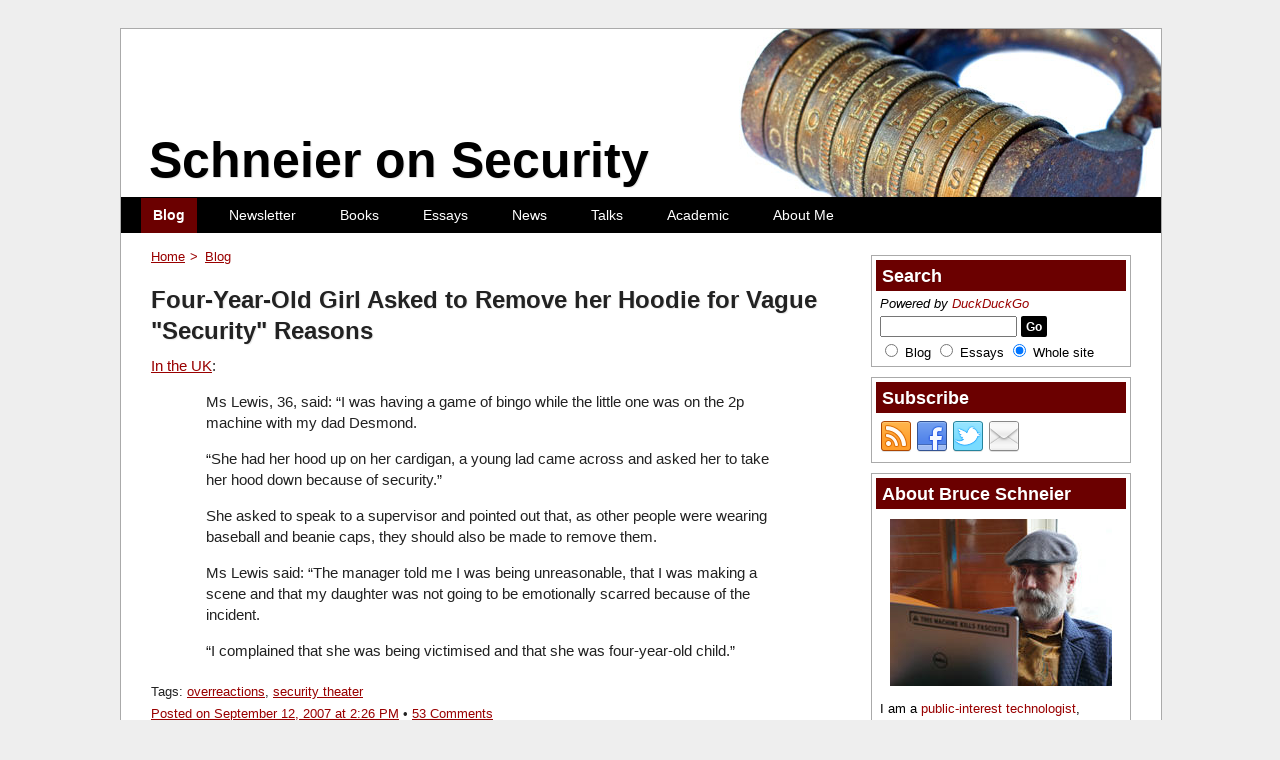

--- FILE ---
content_type: text/html; charset=UTF-8
request_url: https://www.schneier.com/blog/archives/2007/09/fouryearold_gir.html
body_size: 23674
content:
<!DOCTYPE html>
<html lang="en-US">

<head>
	<meta charset="utf-8">
	<meta http-equiv="X-UA-Compatible" content="IE=edge">
	<meta name="viewport" content="width=device-width, initial-scale=1, user-scalable=no">
	<title>Four-Year-Old Girl Asked to Remove her Hoodie for Vague &quot;Security&quot; Reasons - Schneier on Security</title>
	<meta name='robots' content='index, follow, max-image-preview:large, max-snippet:-1, max-video-preview:-1' />
<script>window._wca = window._wca || [];</script>

	<!-- This site is optimized with the Yoast SEO plugin v26.7 - https://yoast.com/wordpress/plugins/seo/ -->
	<link rel="canonical" href="https://www.schneier.com/blog/archives/2007/09/fouryearold_gir.html" />
	<meta property="og:locale" content="en_US" />
	<meta property="og:type" content="article" />
	<meta property="og:title" content="Four-Year-Old Girl Asked to Remove her Hoodie for Vague &quot;Security&quot; Reasons - Schneier on Security" />
	<meta property="og:description" content="In the UK: Ms Lewis, 36, said: &#8220;I was having a game of bingo while the little one was on the 2p machine with my dad Desmond. &#8220;She had her hood up on her cardigan, a young lad came across and asked her to take her hood down because of security.&#8221; She asked to speak to a supervisor and pointed out that, as other people were wearing baseball and beanie caps, they should also be made to remove them. Ms Lewis said: &#8220;The manager told me I was being unreasonable, that I was making a scene and that my daughter was not going to be emotionally scarred because of the incident..." />
	<meta property="og:url" content="https://www.schneier.com/blog/archives/2007/09/fouryearold_gir.html" />
	<meta property="og:site_name" content="Schneier on Security" />
	<meta property="article:published_time" content="2007-09-12T14:26:09+00:00" />
	<meta property="article:modified_time" content="2020-01-27T10:28:11+00:00" />
	<meta name="twitter:card" content="summary_large_image" />
	<meta name="twitter:label1" content="Est. reading time" />
	<meta name="twitter:data1" content="1 minute" />
	<script type="application/ld+json" class="yoast-schema-graph">{"@context":"https://schema.org","@graph":[{"@type":"Article","@id":"https://www.schneier.com/blog/archives/2007/09/fouryearold_gir.html#article","isPartOf":{"@id":"https://www.schneier.com/blog/archives/2007/09/fouryearold_gir.html"},"author":{"name":"","@id":""},"headline":"Four-Year-Old Girl Asked to Remove her Hoodie for Vague \"Security\" Reasons","datePublished":"2007-09-12T14:26:09+00:00","dateModified":"2020-01-27T10:28:11+00:00","mainEntityOfPage":{"@id":"https://www.schneier.com/blog/archives/2007/09/fouryearold_gir.html"},"wordCount":136,"commentCount":53,"keywords":["overreactions","security theater"],"inLanguage":"en-US","potentialAction":[{"@type":"CommentAction","name":"Comment","target":["https://www.schneier.com/blog/archives/2007/09/fouryearold_gir.html#respond"]}]},{"@type":"WebPage","@id":"https://www.schneier.com/blog/archives/2007/09/fouryearold_gir.html","url":"https://www.schneier.com/blog/archives/2007/09/fouryearold_gir.html","name":"Four-Year-Old Girl Asked to Remove her Hoodie for Vague &quot;Security&quot; Reasons - Schneier on Security","isPartOf":{"@id":"https://www.schneier.com/#website"},"datePublished":"2007-09-12T14:26:09+00:00","dateModified":"2020-01-27T10:28:11+00:00","author":{"@id":""},"breadcrumb":{"@id":"https://www.schneier.com/blog/archives/2007/09/fouryearold_gir.html#breadcrumb"},"inLanguage":"en-US","potentialAction":[{"@type":"ReadAction","target":["https://www.schneier.com/blog/archives/2007/09/fouryearold_gir.html"]}]},{"@type":"BreadcrumbList","@id":"https://www.schneier.com/blog/archives/2007/09/fouryearold_gir.html#breadcrumb","itemListElement":[{"@type":"ListItem","position":1,"name":"Home","item":"https://www.schneier.com/"},{"@type":"ListItem","position":2,"name":"Four-Year-Old Girl Asked to Remove her Hoodie for Vague \"Security\" Reasons"}]},{"@type":"WebSite","@id":"https://www.schneier.com/#website","url":"https://www.schneier.com/","name":"Schneier on Security","description":"","potentialAction":[{"@type":"SearchAction","target":{"@type":"EntryPoint","urlTemplate":"https://www.schneier.com/?s={search_term_string}"},"query-input":{"@type":"PropertyValueSpecification","valueRequired":true,"valueName":"search_term_string"}}],"inLanguage":"en-US"}]}</script>
	<!-- / Yoast SEO plugin. -->


<link rel='dns-prefetch' href='//stats.wp.com' />
<link rel='preconnect' href='//c0.wp.com' />
<link rel="alternate" type="application/rss+xml" title="Schneier on Security &raquo; Feed" href="https://www.schneier.com/feed/" />
<link rel="alternate" type="application/rss+xml" title="Schneier on Security &raquo; Comments Feed" href="https://www.schneier.com/comments/feed/" />
<link rel="alternate" type="application/rss+xml" title="Schneier on Security &raquo; Four-Year-Old Girl Asked to Remove her Hoodie for Vague &quot;Security&quot; Reasons Comments Feed" href="https://www.schneier.com/blog/archives/2007/09/fouryearold_gir.html/feed/" />
<link rel="alternate" title="oEmbed (JSON)" type="application/json+oembed" href="https://www.schneier.com/wp-json/oembed/1.0/embed?url=https%3A%2F%2Fwww.schneier.com%2Fblog%2Farchives%2F2007%2F09%2Ffouryearold_gir.html" />
<link rel="alternate" title="oEmbed (XML)" type="text/xml+oembed" href="https://www.schneier.com/wp-json/oembed/1.0/embed?url=https%3A%2F%2Fwww.schneier.com%2Fblog%2Farchives%2F2007%2F09%2Ffouryearold_gir.html&#038;format=xml" />
<style id='wp-img-auto-sizes-contain-inline-css' type='text/css'>
img:is([sizes=auto i],[sizes^="auto," i]){contain-intrinsic-size:3000px 1500px}
/*# sourceURL=wp-img-auto-sizes-contain-inline-css */
</style>
<style id='wp-block-library-inline-css' type='text/css'>
:root{--wp-block-synced-color:#7a00df;--wp-block-synced-color--rgb:122,0,223;--wp-bound-block-color:var(--wp-block-synced-color);--wp-editor-canvas-background:#ddd;--wp-admin-theme-color:#007cba;--wp-admin-theme-color--rgb:0,124,186;--wp-admin-theme-color-darker-10:#006ba1;--wp-admin-theme-color-darker-10--rgb:0,107,160.5;--wp-admin-theme-color-darker-20:#005a87;--wp-admin-theme-color-darker-20--rgb:0,90,135;--wp-admin-border-width-focus:2px}@media (min-resolution:192dpi){:root{--wp-admin-border-width-focus:1.5px}}.wp-element-button{cursor:pointer}:root .has-very-light-gray-background-color{background-color:#eee}:root .has-very-dark-gray-background-color{background-color:#313131}:root .has-very-light-gray-color{color:#eee}:root .has-very-dark-gray-color{color:#313131}:root .has-vivid-green-cyan-to-vivid-cyan-blue-gradient-background{background:linear-gradient(135deg,#00d084,#0693e3)}:root .has-purple-crush-gradient-background{background:linear-gradient(135deg,#34e2e4,#4721fb 50%,#ab1dfe)}:root .has-hazy-dawn-gradient-background{background:linear-gradient(135deg,#faaca8,#dad0ec)}:root .has-subdued-olive-gradient-background{background:linear-gradient(135deg,#fafae1,#67a671)}:root .has-atomic-cream-gradient-background{background:linear-gradient(135deg,#fdd79a,#004a59)}:root .has-nightshade-gradient-background{background:linear-gradient(135deg,#330968,#31cdcf)}:root .has-midnight-gradient-background{background:linear-gradient(135deg,#020381,#2874fc)}:root{--wp--preset--font-size--normal:16px;--wp--preset--font-size--huge:42px}.has-regular-font-size{font-size:1em}.has-larger-font-size{font-size:2.625em}.has-normal-font-size{font-size:var(--wp--preset--font-size--normal)}.has-huge-font-size{font-size:var(--wp--preset--font-size--huge)}.has-text-align-center{text-align:center}.has-text-align-left{text-align:left}.has-text-align-right{text-align:right}.has-fit-text{white-space:nowrap!important}#end-resizable-editor-section{display:none}.aligncenter{clear:both}.items-justified-left{justify-content:flex-start}.items-justified-center{justify-content:center}.items-justified-right{justify-content:flex-end}.items-justified-space-between{justify-content:space-between}.screen-reader-text{border:0;clip-path:inset(50%);height:1px;margin:-1px;overflow:hidden;padding:0;position:absolute;width:1px;word-wrap:normal!important}.screen-reader-text:focus{background-color:#ddd;clip-path:none;color:#444;display:block;font-size:1em;height:auto;left:5px;line-height:normal;padding:15px 23px 14px;text-decoration:none;top:5px;width:auto;z-index:100000}html :where(.has-border-color){border-style:solid}html :where([style*=border-top-color]){border-top-style:solid}html :where([style*=border-right-color]){border-right-style:solid}html :where([style*=border-bottom-color]){border-bottom-style:solid}html :where([style*=border-left-color]){border-left-style:solid}html :where([style*=border-width]){border-style:solid}html :where([style*=border-top-width]){border-top-style:solid}html :where([style*=border-right-width]){border-right-style:solid}html :where([style*=border-bottom-width]){border-bottom-style:solid}html :where([style*=border-left-width]){border-left-style:solid}html :where(img[class*=wp-image-]){height:auto;max-width:100%}:where(figure){margin:0 0 1em}html :where(.is-position-sticky){--wp-admin--admin-bar--position-offset:var(--wp-admin--admin-bar--height,0px)}@media screen and (max-width:600px){html :where(.is-position-sticky){--wp-admin--admin-bar--position-offset:0px}}

/*# sourceURL=wp-block-library-inline-css */
</style><style id='wp-block-paragraph-inline-css' type='text/css'>
.is-small-text{font-size:.875em}.is-regular-text{font-size:1em}.is-large-text{font-size:2.25em}.is-larger-text{font-size:3em}.has-drop-cap:not(:focus):first-letter{float:left;font-size:8.4em;font-style:normal;font-weight:100;line-height:.68;margin:.05em .1em 0 0;text-transform:uppercase}body.rtl .has-drop-cap:not(:focus):first-letter{float:none;margin-left:.1em}p.has-drop-cap.has-background{overflow:hidden}:root :where(p.has-background){padding:1.25em 2.375em}:where(p.has-text-color:not(.has-link-color)) a{color:inherit}p.has-text-align-left[style*="writing-mode:vertical-lr"],p.has-text-align-right[style*="writing-mode:vertical-rl"]{rotate:180deg}
/*# sourceURL=https://c0.wp.com/c/6.9/wp-includes/blocks/paragraph/style.min.css */
</style>
<style id='global-styles-inline-css' type='text/css'>
:root{--wp--preset--aspect-ratio--square: 1;--wp--preset--aspect-ratio--4-3: 4/3;--wp--preset--aspect-ratio--3-4: 3/4;--wp--preset--aspect-ratio--3-2: 3/2;--wp--preset--aspect-ratio--2-3: 2/3;--wp--preset--aspect-ratio--16-9: 16/9;--wp--preset--aspect-ratio--9-16: 9/16;--wp--preset--color--black: #000000;--wp--preset--color--cyan-bluish-gray: #abb8c3;--wp--preset--color--white: #ffffff;--wp--preset--color--pale-pink: #f78da7;--wp--preset--color--vivid-red: #cf2e2e;--wp--preset--color--luminous-vivid-orange: #ff6900;--wp--preset--color--luminous-vivid-amber: #fcb900;--wp--preset--color--light-green-cyan: #7bdcb5;--wp--preset--color--vivid-green-cyan: #00d084;--wp--preset--color--pale-cyan-blue: #8ed1fc;--wp--preset--color--vivid-cyan-blue: #0693e3;--wp--preset--color--vivid-purple: #9b51e0;--wp--preset--gradient--vivid-cyan-blue-to-vivid-purple: linear-gradient(135deg,rgb(6,147,227) 0%,rgb(155,81,224) 100%);--wp--preset--gradient--light-green-cyan-to-vivid-green-cyan: linear-gradient(135deg,rgb(122,220,180) 0%,rgb(0,208,130) 100%);--wp--preset--gradient--luminous-vivid-amber-to-luminous-vivid-orange: linear-gradient(135deg,rgb(252,185,0) 0%,rgb(255,105,0) 100%);--wp--preset--gradient--luminous-vivid-orange-to-vivid-red: linear-gradient(135deg,rgb(255,105,0) 0%,rgb(207,46,46) 100%);--wp--preset--gradient--very-light-gray-to-cyan-bluish-gray: linear-gradient(135deg,rgb(238,238,238) 0%,rgb(169,184,195) 100%);--wp--preset--gradient--cool-to-warm-spectrum: linear-gradient(135deg,rgb(74,234,220) 0%,rgb(151,120,209) 20%,rgb(207,42,186) 40%,rgb(238,44,130) 60%,rgb(251,105,98) 80%,rgb(254,248,76) 100%);--wp--preset--gradient--blush-light-purple: linear-gradient(135deg,rgb(255,206,236) 0%,rgb(152,150,240) 100%);--wp--preset--gradient--blush-bordeaux: linear-gradient(135deg,rgb(254,205,165) 0%,rgb(254,45,45) 50%,rgb(107,0,62) 100%);--wp--preset--gradient--luminous-dusk: linear-gradient(135deg,rgb(255,203,112) 0%,rgb(199,81,192) 50%,rgb(65,88,208) 100%);--wp--preset--gradient--pale-ocean: linear-gradient(135deg,rgb(255,245,203) 0%,rgb(182,227,212) 50%,rgb(51,167,181) 100%);--wp--preset--gradient--electric-grass: linear-gradient(135deg,rgb(202,248,128) 0%,rgb(113,206,126) 100%);--wp--preset--gradient--midnight: linear-gradient(135deg,rgb(2,3,129) 0%,rgb(40,116,252) 100%);--wp--preset--font-size--small: 13px;--wp--preset--font-size--medium: 20px;--wp--preset--font-size--large: 36px;--wp--preset--font-size--x-large: 42px;--wp--preset--spacing--20: 0.44rem;--wp--preset--spacing--30: 0.67rem;--wp--preset--spacing--40: 1rem;--wp--preset--spacing--50: 1.5rem;--wp--preset--spacing--60: 2.25rem;--wp--preset--spacing--70: 3.38rem;--wp--preset--spacing--80: 5.06rem;--wp--preset--shadow--natural: 6px 6px 9px rgba(0, 0, 0, 0.2);--wp--preset--shadow--deep: 12px 12px 50px rgba(0, 0, 0, 0.4);--wp--preset--shadow--sharp: 6px 6px 0px rgba(0, 0, 0, 0.2);--wp--preset--shadow--outlined: 6px 6px 0px -3px rgb(255, 255, 255), 6px 6px rgb(0, 0, 0);--wp--preset--shadow--crisp: 6px 6px 0px rgb(0, 0, 0);}:where(.is-layout-flex){gap: 0.5em;}:where(.is-layout-grid){gap: 0.5em;}body .is-layout-flex{display: flex;}.is-layout-flex{flex-wrap: wrap;align-items: center;}.is-layout-flex > :is(*, div){margin: 0;}body .is-layout-grid{display: grid;}.is-layout-grid > :is(*, div){margin: 0;}:where(.wp-block-columns.is-layout-flex){gap: 2em;}:where(.wp-block-columns.is-layout-grid){gap: 2em;}:where(.wp-block-post-template.is-layout-flex){gap: 1.25em;}:where(.wp-block-post-template.is-layout-grid){gap: 1.25em;}.has-black-color{color: var(--wp--preset--color--black) !important;}.has-cyan-bluish-gray-color{color: var(--wp--preset--color--cyan-bluish-gray) !important;}.has-white-color{color: var(--wp--preset--color--white) !important;}.has-pale-pink-color{color: var(--wp--preset--color--pale-pink) !important;}.has-vivid-red-color{color: var(--wp--preset--color--vivid-red) !important;}.has-luminous-vivid-orange-color{color: var(--wp--preset--color--luminous-vivid-orange) !important;}.has-luminous-vivid-amber-color{color: var(--wp--preset--color--luminous-vivid-amber) !important;}.has-light-green-cyan-color{color: var(--wp--preset--color--light-green-cyan) !important;}.has-vivid-green-cyan-color{color: var(--wp--preset--color--vivid-green-cyan) !important;}.has-pale-cyan-blue-color{color: var(--wp--preset--color--pale-cyan-blue) !important;}.has-vivid-cyan-blue-color{color: var(--wp--preset--color--vivid-cyan-blue) !important;}.has-vivid-purple-color{color: var(--wp--preset--color--vivid-purple) !important;}.has-black-background-color{background-color: var(--wp--preset--color--black) !important;}.has-cyan-bluish-gray-background-color{background-color: var(--wp--preset--color--cyan-bluish-gray) !important;}.has-white-background-color{background-color: var(--wp--preset--color--white) !important;}.has-pale-pink-background-color{background-color: var(--wp--preset--color--pale-pink) !important;}.has-vivid-red-background-color{background-color: var(--wp--preset--color--vivid-red) !important;}.has-luminous-vivid-orange-background-color{background-color: var(--wp--preset--color--luminous-vivid-orange) !important;}.has-luminous-vivid-amber-background-color{background-color: var(--wp--preset--color--luminous-vivid-amber) !important;}.has-light-green-cyan-background-color{background-color: var(--wp--preset--color--light-green-cyan) !important;}.has-vivid-green-cyan-background-color{background-color: var(--wp--preset--color--vivid-green-cyan) !important;}.has-pale-cyan-blue-background-color{background-color: var(--wp--preset--color--pale-cyan-blue) !important;}.has-vivid-cyan-blue-background-color{background-color: var(--wp--preset--color--vivid-cyan-blue) !important;}.has-vivid-purple-background-color{background-color: var(--wp--preset--color--vivid-purple) !important;}.has-black-border-color{border-color: var(--wp--preset--color--black) !important;}.has-cyan-bluish-gray-border-color{border-color: var(--wp--preset--color--cyan-bluish-gray) !important;}.has-white-border-color{border-color: var(--wp--preset--color--white) !important;}.has-pale-pink-border-color{border-color: var(--wp--preset--color--pale-pink) !important;}.has-vivid-red-border-color{border-color: var(--wp--preset--color--vivid-red) !important;}.has-luminous-vivid-orange-border-color{border-color: var(--wp--preset--color--luminous-vivid-orange) !important;}.has-luminous-vivid-amber-border-color{border-color: var(--wp--preset--color--luminous-vivid-amber) !important;}.has-light-green-cyan-border-color{border-color: var(--wp--preset--color--light-green-cyan) !important;}.has-vivid-green-cyan-border-color{border-color: var(--wp--preset--color--vivid-green-cyan) !important;}.has-pale-cyan-blue-border-color{border-color: var(--wp--preset--color--pale-cyan-blue) !important;}.has-vivid-cyan-blue-border-color{border-color: var(--wp--preset--color--vivid-cyan-blue) !important;}.has-vivid-purple-border-color{border-color: var(--wp--preset--color--vivid-purple) !important;}.has-vivid-cyan-blue-to-vivid-purple-gradient-background{background: var(--wp--preset--gradient--vivid-cyan-blue-to-vivid-purple) !important;}.has-light-green-cyan-to-vivid-green-cyan-gradient-background{background: var(--wp--preset--gradient--light-green-cyan-to-vivid-green-cyan) !important;}.has-luminous-vivid-amber-to-luminous-vivid-orange-gradient-background{background: var(--wp--preset--gradient--luminous-vivid-amber-to-luminous-vivid-orange) !important;}.has-luminous-vivid-orange-to-vivid-red-gradient-background{background: var(--wp--preset--gradient--luminous-vivid-orange-to-vivid-red) !important;}.has-very-light-gray-to-cyan-bluish-gray-gradient-background{background: var(--wp--preset--gradient--very-light-gray-to-cyan-bluish-gray) !important;}.has-cool-to-warm-spectrum-gradient-background{background: var(--wp--preset--gradient--cool-to-warm-spectrum) !important;}.has-blush-light-purple-gradient-background{background: var(--wp--preset--gradient--blush-light-purple) !important;}.has-blush-bordeaux-gradient-background{background: var(--wp--preset--gradient--blush-bordeaux) !important;}.has-luminous-dusk-gradient-background{background: var(--wp--preset--gradient--luminous-dusk) !important;}.has-pale-ocean-gradient-background{background: var(--wp--preset--gradient--pale-ocean) !important;}.has-electric-grass-gradient-background{background: var(--wp--preset--gradient--electric-grass) !important;}.has-midnight-gradient-background{background: var(--wp--preset--gradient--midnight) !important;}.has-small-font-size{font-size: var(--wp--preset--font-size--small) !important;}.has-medium-font-size{font-size: var(--wp--preset--font-size--medium) !important;}.has-large-font-size{font-size: var(--wp--preset--font-size--large) !important;}.has-x-large-font-size{font-size: var(--wp--preset--font-size--x-large) !important;}
/*# sourceURL=global-styles-inline-css */
</style>

<style id='classic-theme-styles-inline-css' type='text/css'>
/*! This file is auto-generated */
.wp-block-button__link{color:#fff;background-color:#32373c;border-radius:9999px;box-shadow:none;text-decoration:none;padding:calc(.667em + 2px) calc(1.333em + 2px);font-size:1.125em}.wp-block-file__button{background:#32373c;color:#fff;text-decoration:none}
/*# sourceURL=/wp-includes/css/classic-themes.min.css */
</style>
<style id='woocommerce-inline-inline-css' type='text/css'>
.woocommerce form .form-row .required { visibility: visible; }
/*# sourceURL=woocommerce-inline-inline-css */
</style>
<link rel='stylesheet' id='jetpack-instant-search-css' href='https://www.schneier.com/wp-content/plugins/jetpack/jetpack_vendor/automattic/jetpack-search/build/instant-search/jp-search.chunk-main-payload.css?minify=false&#038;ver=75be4b99af5da8e881da' type='text/css' media='all' />
<link rel='stylesheet' id='schneier-css' href='https://www.schneier.com/wp-content/themes/schneier/style.css?ver=1.0.0' type='text/css' media='all' />
<link rel='stylesheet' id='schneier-main-css' href='https://www.schneier.com/wp-content/themes/schneier/assets/dist/css/style.css?ver=1.0.5' type='text/css' media='all' />
<script type="text/javascript" src="https://cdnjs.cloudflare.com/ajax/libs/jquery/3.5.1/jquery.min.js?ver=3.5.1" id="jquery-js"></script>
<script type="text/javascript" src="https://c0.wp.com/p/woocommerce/10.4.3/assets/js/jquery-cookie/jquery.cookie.min.js" id="wc-jquery-cookie-js" defer="defer" data-wp-strategy="defer"></script>
<script type="text/javascript" src="https://stats.wp.com/s-202604.js" id="woocommerce-analytics-js" defer="defer" data-wp-strategy="defer"></script>
<link rel="https://api.w.org/" href="https://www.schneier.com/wp-json/" /><link rel="alternate" title="JSON" type="application/json" href="https://www.schneier.com/wp-json/wp/v2/posts/1793" /><link rel="EditURI" type="application/rsd+xml" title="RSD" href="https://www.schneier.com/xmlrpc.php?rsd" />

<link rel='shortlink' href='https://www.schneier.com/?p=1793' />
	<style>img#wpstats{display:none}</style>
			<noscript><style>.woocommerce-product-gallery{ opacity: 1 !important; }</style></noscript>
	<link rel="icon" href="https://www.schneier.com/wp-content/uploads/2020/06/cropped-favicon-1-32x32.png" sizes="32x32" />
<link rel="icon" href="https://www.schneier.com/wp-content/uploads/2020/06/cropped-favicon-1-192x192.png" sizes="192x192" />
<link rel="apple-touch-icon" href="https://www.schneier.com/wp-content/uploads/2020/06/cropped-favicon-1-180x180.png" />
<meta name="msapplication-TileImage" content="https://www.schneier.com/wp-content/uploads/2020/06/cropped-favicon-1-270x270.png" />
		<style type="text/css" id="wp-custom-css">
			#schneier_promotion-2 img {
    max-width: 180px;
}		</style>
		<link rel='stylesheet' id='wc-blocks-style-css' href='https://c0.wp.com/p/woocommerce/10.4.3/assets/client/blocks/wc-blocks.css' type='text/css' media='all' />
</head>

<body class="wp-singular post-template-default single single-post postid-1793 single-format-standard wp-theme-schneier theme-schneier woocommerce-no-js jps-theme-schneier">

	<div id="wrapper">
		<div id="main">

			<header>
				<div id="header">
					<h1>
						<a href="https://www.schneier.com/" rel="home">
							Schneier on Security						</a>
					</h1>
				</div>
			</header>

			<nav>
				<div class="nav" id="header-nav">

					<a class="mobile-menu-toggle" href="#">
						Menu						<span class="mobile-menu-toggle__icon"></span>
					</a>

					<div class="menu-main-menu-container"><ul id="menu-main-menu" class="menu"><li id="menu-item-50175" class="menu1 menu-item menu-item-type-custom menu-item-object-custom menu-item-home menu-item-50175 current-menu-item"><a href="https://www.schneier.com">Blog</a></li>
<li id="menu-item-50916" class="menu2 menu-item menu-item-type-post_type menu-item-object-page menu-item-50916"><a href="https://www.schneier.com/crypto-gram/">Newsletter</a></li>
<li id="menu-item-50166" class="menu3 menu-item menu-item-type-post_type menu-item-object-page menu-item-50166"><a href="https://www.schneier.com/books/">Books</a></li>
<li id="menu-item-50169" class="menu4 menu-item menu-item-type-custom menu-item-object-custom menu-item-50169"><a href="https://www.schneier.com/essays/">Essays</a></li>
<li id="menu-item-50170" class="menu5 menu-item menu-item-type-custom menu-item-object-custom menu-item-50170"><a href="https://www.schneier.com/news/">News</a></li>
<li id="menu-item-50171" class="menu6 menu-item menu-item-type-custom menu-item-object-custom menu-item-50171"><a href="https://www.schneier.com/talks/">Talks</a></li>
<li id="menu-item-50167" class="menu7 menu-item menu-item-type-post_type menu-item-object-page menu-item-50167"><a href="https://www.schneier.com/academic/">Academic</a></li>
<li id="menu-item-50174" class="menu8 menu-item menu-item-type-post_type menu-item-object-page menu-item-50174"><a href="https://www.schneier.com/blog/about/">About Me</a></li>
</ul></div>				</div>
			</nav>

			
<aside>
	<div class="sidebar" id="sidebar-one">
		<section><div class="sidesection widget widget_schneier_search" id="schneier_search-3"><h3>Search</h3>
<p class="small">
	<em>Powered by <a href="https://duckduckgo.com/">DuckDuckGo</a></em></p>

<form method="get" action="https://duckduckgo.com/">

	<input type="hidden" name="kh" value="1" /><!-- use https -->

	<input id="search" name="q" size="15" maxlength="255" />

	<input type="submit" value="Go" /><br>

	<input type="radio" name="sites" id="searchblog" value="www.schneier.com/blog" />
	<label for="searchblog">Blog</label>

	<input type="radio" name="sites" id="searchessays" value="www.schneier.com/essays" />
	<label for="searchessays">Essays</label>

	<input type="radio" name="sites" id="searchall" value="www.schneier.com" checked="" />
	<label for="searchall">Whole site</label>

</form>
</div></section><section><div class="sidesection widget widget_schneier_social" id="schneier_social-4"><h3>Subscribe</h3>
<div id="subscription-buttons">

	<a href="https://www.schneier.com/feed/atom/"><img src="https://www.schneier.com/wp-content/uploads/2019/10/rss-32px.png" alt="Atom" /></a><a href="https://www.facebook.com/bruce.schneier"><img src="https://www.schneier.com/wp-content/uploads/2019/10/facebook-32px.png" alt="Facebook" /></a><a href="https://twitter.com/schneierblog"><img src="https://www.schneier.com/wp-content/uploads/2019/10/twitter-32px.png" alt="Twitter" /></a><a href="https://www.schneier.com/crypto-gram"><img src="https://www.schneier.com/wp-content/uploads/2019/10/email-32px.png" alt="Email" /></a>
</div>
</div></section>	</div>
</aside>

			<div id="content">

				
		<p id="breadcrumbs">

			<a href="https://www.schneier.com">Home</a><a href="https://www.schneier.com/blog/archives/">Blog</a>		</p>

		
<article id="post-1793" class="post-1793 post type-post status-publish format-standard hentry category-uncategorized tag-overreactions tag-security-theater">

	<div class="article">

		<h2 class="entry">Four-Year-Old Girl Asked to Remove her Hoodie for Vague "Security" Reasons</h2>
		<p><a href="http://news.bbc.co.uk/2/hi/uk_news/wales/6983288.stm">In the UK</a>:</p>
<blockquote><p>Ms Lewis, 36, said: &#8220;I was having a game of bingo while the little one was on the 2p machine with my dad Desmond.</p>
<p>&#8220;She had her hood up on her cardigan, a young lad came across and asked her to take her hood down because of security.&#8221;</p>
<p>She asked to speak to a supervisor and pointed out that, as other people were wearing baseball and beanie caps, they should also be made to remove them.</p>
<p>Ms Lewis said: &#8220;The manager told me I was being unreasonable, that I was making a scene and that my daughter was not going to be emotionally scarred because of the incident.</p>
<p>&#8220;I complained that she was being victimised and that she was four-year-old child.&#8221;</p></blockquote>

		
			<p class="entry-tags">
				<span class="tags-links">Tags: <a href="https://www.schneier.com/tag/overreactions/" rel="tag">overreactions</a>, <a href="https://www.schneier.com/tag/security-theater/" rel="tag">security theater</a></span>			</p>

		
		
		<p class="posted">
			<a href="https://www.schneier.com/blog/archives/2007/09/fouryearold_gir.html" rel="bookmark">Posted on September 12, 2007 at 2:26 PM</a>			•
			<a href="https://www.schneier.com/blog/archives/2007/09/fouryearold_gir.html#comments">53 Comments</a>		</p>

		<aside><div class="schneier-share share" data-uri="https://www.schneier.com/blog/archives/2007/09/fouryearold_gir.html" data-title="Four-Year-Old Girl Asked to Remove her Hoodie for Vague &quot;Security&quot; Reasons" data-order="facebook twitter tumblr" data-social-share-privacy="true" /></aside>
	</div>

</article>


	<h3 id="comments">Comments</h3>

	
		<article class="comment even thread-even depth-1" id="comment-69810">

			<div class="comment by-safety-first ">

				<p class="commentcredit">

					<span class="commenter">Safety First</span> •

					<a href="https://www.schneier.com/blog/archives/2007/09/fouryearold_gir.html/#comment-69810">
						September 12, 2007 2:49 PM					</a>

				</p>

				<p>She could have been smuggling shampoo under that hood. Easily more than 4 ounces. Maybe 6. Or even 7.</p>

				
			</div>

		</article>

		</li><!-- #comment-## -->

		<article class="comment odd alt thread-odd thread-alt depth-1" id="comment-69811">

			<div class="comment by-cgomez ">

				<p class="commentcredit">

					<span class="commenter">CGomez</span> •

					<a href="https://www.schneier.com/blog/archives/2007/09/fouryearold_gir.html/#comment-69811">
						September 12, 2007 2:54 PM					</a>

				</p>

				<p>It&#8217;s stupid and ridiculous, but these kinds of things have happened for a long time.  I think there&#8217;s a magnifying glass over it now, but we&#8217;ve all heard anecdotes from friends how they were asked to do something for vague &#8220;security reasons&#8221;.</p>
<p>Twenty years ago a few friends of mine were eyed suspiciously and finally asked if they could be searched just to enter Disneyland.  Why?  They liked to wear trenchcoats.</p>
<p>They consented.  Sure, it was a ridiculous thing to ask for, but they clearly decided the incentive to enter Disneyland (even as a paying customer) that day with their friends was worth more than the privacy inconvenience and violation.  Clearly in their heads, they weighed that violation and decided on this instance to ignore it.</p>
<p>Each case is different.  Another time, it may not be worth it to you so you take your business elsewhere.</p>
<p>It was just as ridiculous then as it would be post 9-11, but sometimes these relatively untrained people given the job of &#8220;security guard&#8221; or &#8220;manager&#8221; at public places make bad calls.</p>

				
			</div>

		</article>

		</li><!-- #comment-## -->

		<article class="comment even thread-even depth-1" id="comment-69812">

			<div class="comment by-joseph ">

				<p class="commentcredit">

					<span class="commenter">Joseph</span> •

					<a href="https://www.schneier.com/blog/archives/2007/09/fouryearold_gir.html/#comment-69812">
						September 12, 2007 3:11 PM					</a>

				</p>

				<p>Regarding the Disneyland incident, it&#8217;s all CYA. Remember, it&#8217;s always CYA. If somebody in a trenchcoat shoots a bunch of people in Colorado, or more recently, in Salt Lake City, Utah, and then five days later a Disneyland security guard allows somebody with a trenchcoat in without double-checking, and they go on a shooting rampage, there&#8217;s going to be hell to pay.</p>
<p>It&#8217;s the same way in the corporate world. I do things all the time that normally don&#8217;t seem to make much sense, but I do them so that when something goes wrong in the future, they can&#8217;t blame it on me personally.</p>

				
			</div>

		</article>

		</li><!-- #comment-## -->

		<article class="comment odd alt thread-odd thread-alt depth-1" id="comment-69813">

			<div class="comment by-cunningpike ">

				<p class="commentcredit">

					<span class="commenter">CunningPike</span> •

					<a href="https://www.schneier.com/blog/archives/2007/09/fouryearold_gir.html/#comment-69813">
						September 12, 2007 3:33 PM					</a>

				</p>

				<p>Meanwhile, we have this:</p>
<p><a href="http://www.news.com.au/heraldsun/story/0,21985,22398471-5005961,00.html" rel="nofollow ugc">Canada allows voting in veils</a></p>
<p>I bet they still get asked for their photo ID&#8230;&#8230;</p>

				
			</div>

		</article>

		</li><!-- #comment-## -->

		<article class="comment even thread-even depth-1" id="comment-69814">

			<div class="comment by-theodore-kaczynski ">

				<p class="commentcredit">

					<span class="commenter">Theodore Kaczynski</span> •

					<a href="https://www.schneier.com/blog/archives/2007/09/fouryearold_gir.html/#comment-69814">
						September 12, 2007 3:33 PM					</a>

				</p>

				<p>The Purple Unabomber!</p>

				
			</div>

		</article>

		</li><!-- #comment-## -->

		<article class="comment odd alt thread-odd thread-alt depth-1" id="comment-69815">

			<div class="comment by-cunningpike ">

				<p class="commentcredit">

					<span class="commenter">CunningPike</span> •

					<a href="https://www.schneier.com/blog/archives/2007/09/fouryearold_gir.html/#comment-69815">
						September 12, 2007 3:35 PM					</a>

				</p>

				<p>URL for story above: <a href="http://www.news.com.au/heraldsun/story/0,21985,22398471-5005961,00.html" rel="nofollow ugc">http://www.news.com.au/heraldsun/story/0,21985,22398471-5005961,00.html</a></p>

				
			</div>

		</article>

		</li><!-- #comment-## -->

		<article class="comment even thread-even depth-1" id="comment-69816">

			<div class="comment by-mrs_helm ">

				<p class="commentcredit">

					<span class="commenter"><a href="http://www.mariahelm.com" class="url" rel="ugc external nofollow">mrs_helm</a></span> •

					<a href="https://www.schneier.com/blog/archives/2007/09/fouryearold_gir.html/#comment-69816">
						September 12, 2007 3:43 PM					</a>

				</p>

				<p>I agree it is stupid policy, and should be changed. Most likely it is the result of having simple profiling rules instead of hiring experienced security guards and trusting their instincts.</p>
<p>BUT as a parent you often have to decide which is more important &#8211; your sense of self-righteousness, or your child&#8217;s calm (and everyone else&#8217;s). Why ruin the day for you, your child, the manager, and innocent bystanders? The woman WAS being unreasonable and making a scene. The manager was right that the child wouldn&#8217;t be scarred (or victimized) by taking the hood down on her sweater, especially if the parent reacted calmly and positively about it. The child will more likely be permanently influenced by the parent&#8217;s attitude toward security.</p>
<p>This is a case where you decide there&#8217;s really no harm in removing the hood (at least in the guard&#8217;s presence). You might be peeved, but you don&#8217;t need to spread the attitude to everyone else. Later, you can write a nastygram to the airline telling them how dumb the policy is.</p>

				
			</div>

		</article>

		</li><!-- #comment-## -->

		<article class="comment odd alt thread-odd thread-alt depth-1" id="comment-69817">

			<div class="comment by-wicked-lad ">

				<p class="commentcredit">

					<span class="commenter">Wicked Lad</span> •

					<a href="https://www.schneier.com/blog/archives/2007/09/fouryearold_gir.html/#comment-69817">
						September 12, 2007 3:49 PM					</a>

				</p>

				<p>Yikes!  You should warn us when you link to such scary, horrific pictures, Bruce.  Did you see the intimidating look on that kid&#8217;s face?</p>

				
			</div>

		</article>

		</li><!-- #comment-## -->

		<article class="comment even thread-even depth-1" id="comment-69818">

			<div class="comment by-goopy ">

				<p class="commentcredit">

					<span class="commenter">Goopy</span> •

					<a href="https://www.schneier.com/blog/archives/2007/09/fouryearold_gir.html/#comment-69818">
						September 12, 2007 3:52 PM					</a>

				</p>

				<p>Now we all must wear &#8220;security correct&#8221; clothing!  Reminds me of when I was ready to purchase a traditional Driza-Bone coat, but decided against it.  Figured it would trigger a weapons check twice a week.</p>

				
			</div>

		</article>

		</li><!-- #comment-## -->

		<article class="comment odd alt thread-odd thread-alt depth-1" id="comment-69819">

			<div class="comment by-roy ">

				<p class="commentcredit">

					<span class="commenter">Roy</span> •

					<a href="https://www.schneier.com/blog/archives/2007/09/fouryearold_gir.html/#comment-69819">
						September 12, 2007 4:07 PM					</a>

				</p>

				<p>The kid should have started screaming &#8220;Stranger danger!&#8221; which might have drawn real cops and then the rentacop would be peppersprayed, clubbed, kicked, cuffed, and hauled away for booking into jail.</p>
<p>I suspect most of these cases are simply a matter of abusing privilege. The thinking is, &#8220;I can boss people around, and if they resist I can make real trouble for them! Wheeeee!&#8221;</p>
<p>(In sixth grade I was captain of the school safety patrol, and I was repeatedly shocked at how my colleagues liked to bully people, ordering them around for no reason than just the thrill of it.)</p>

				
			</div>

		</article>

		</li><!-- #comment-## -->

		<article class="comment even thread-even depth-1" id="comment-69820">

			<div class="comment by-adrian ">

				<p class="commentcredit">

					<span class="commenter">Adrian</span> •

					<a href="https://www.schneier.com/blog/archives/2007/09/fouryearold_gir.html/#comment-69820">
						September 12, 2007 4:09 PM					</a>

				</p>

				<p>Every time I go through the airport metal detectors I have to remove my hat.  Its always for security reasons.  A plain cotton hat, but for some reason it is stated that I can hide weapons under it that I can&#8217;t hide under any of my other clothes.</p>
<p>Bring on the first nut-case woman who decides to smuggle explosives in her bra!  Every bra must be removed at security!</p>

				
			</div>

		</article>

		</li><!-- #comment-## -->

		<article class="comment odd alt thread-odd thread-alt depth-1" id="comment-69821">

			<div class="comment by-derf ">

				<p class="commentcredit">

					<span class="commenter">derf</span> •

					<a href="https://www.schneier.com/blog/archives/2007/09/fouryearold_gir.html/#comment-69821">
						September 12, 2007 4:16 PM					</a>

				</p>

				<p>Laws banning masks or face coverings in the US are constitutional, and many municipalities have them:<br />
<a href="http://edition.cnn.com/2004/LAW/01/20/rights.klan.reut/" rel="nofollow ugc">http://edition.cnn.com/2004/LAW/01/20/rights.klan.reut/</a></p>
<p>Other countries also have laws like this.</p>

				
			</div>

		</article>

		</li><!-- #comment-## -->

		<article class="comment even thread-even depth-1" id="comment-69822">

			<div class="comment by-enforcement-for-emforcements-sake ">

				<p class="commentcredit">

					<span class="commenter">Enforcement for emforcement&#039;s sake</span> •

					<a href="https://www.schneier.com/blog/archives/2007/09/fouryearold_gir.html/#comment-69822">
						September 12, 2007 4:17 PM					</a>

				</p>

				<p>@Roy</p>
<p>&#8220;(In sixth grade I was captain of the school safety patrol, and I was repeatedly shocked at how my colleagues liked to bully people, ordering them around for no reason than just the thrill of it.)&#8221;</p>
<p>I wonder if that personality type would, 10 years later, be attracted to the job of cop. Hmmmmm&#8230;.</p>
<p><a href="http://www.huffingtonpost.com/larisa-alexandrovna/paging-americans-where-_b_63958.html" rel="nofollow ugc">http://www.huffingtonpost.com/larisa-alexandrovna/paging-americans-where-_b_63958.html</a></p>

				
			</div>

		</article>

		</li><!-- #comment-## -->

		<article class="comment odd alt thread-odd thread-alt depth-1" id="comment-69823">

			<div class="comment by-related-links ">

				<p class="commentcredit">

					<span class="commenter">Related Links</span> •

					<a href="https://www.schneier.com/blog/archives/2007/09/fouryearold_gir.html/#comment-69823">
						September 12, 2007 4:25 PM					</a>

				</p>

				<p>From the website:</p>
<p>SEE ALSO<br />
Slash-proof &#8216;hoodies&#8217; criticised<br />
21 Aug 07 |  West Yorkshire</p>
<p>Don&#8217;t hug a hoodie, says Cameron<br />
17 May 07 |  UK Politics</p>
<p>Shopping centre ban on &#8216;hoodies&#8217;<br />
12 Mar 07 |  Devon</p>

				
			</div>

		</article>

		</li><!-- #comment-## -->

		<article class="comment even thread-even depth-1" id="comment-69824">

			<div class="comment by-amalafrida ">

				<p class="commentcredit">

					<span class="commenter"><a href="http://decline-fall" class="url" rel="ugc external nofollow">amalafrida</a></span> •

					<a href="https://www.schneier.com/blog/archives/2007/09/fouryearold_gir.html/#comment-69824">
						September 12, 2007 4:25 PM					</a>

				</p>

				<p>any connection with the burkha? and the prohibitions in . . . the west?</p>
<p>total surveillance is impossible with a hooded populace.</p>

				
			</div>

		</article>

		</li><!-- #comment-## -->

		<article class="comment odd alt thread-odd thread-alt depth-1" id="comment-69825">

			<div class="comment by-marvink ">

				<p class="commentcredit">

					<span class="commenter">MarvinK</span> •

					<a href="https://www.schneier.com/blog/archives/2007/09/fouryearold_gir.html/#comment-69825">
						September 12, 2007 4:26 PM					</a>

				</p>

				<p>It seems like they should have the &#8220;no hoodie&#8221; policy posted somewhere, or at least be able to refer to it.  People are less inclined to feel like they are being singled out if there is something on paper that they can at least refer to.  They&#8217;re more upset about being personally singled-out or &#8216;victimized&#8217; than they are about having to comply to &#8216;some stupid rule&#8217; like everyone else.</p>
<p>You&#8217;d see objections at the airport if someone was being harassed for their travel shampoo, and there weren&#8217;t signs everywhere raising awareness about those types of policies.</p>

				
			</div>

		</article>

		</li><!-- #comment-## -->

		<article class="comment even thread-even depth-1" id="comment-69826">

			<div class="comment by-enforcement-for-enforcements-sake ">

				<p class="commentcredit">

					<span class="commenter">Enforcement for enforcement&#039;s sake</span> •

					<a href="https://www.schneier.com/blog/archives/2007/09/fouryearold_gir.html/#comment-69826">
						September 12, 2007 4:26 PM					</a>

				</p>

				<p>This is even better!</p>
<p><a href="http://www.youtube.com/watch?v=GclCE0cLA-o&#038;mode=related&#038;search=" rel="nofollow ugc">http://www.youtube.com/watch?v=GclCE0cLA-o&#038;mode=related&#038;search=</a></p>

				
			</div>

		</article>

		</li><!-- #comment-## -->

		<article class="comment odd alt thread-odd thread-alt depth-1" id="comment-69827">

			<div class="comment by-tim ">

				<p class="commentcredit">

					<span class="commenter">Tim</span> •

					<a href="https://www.schneier.com/blog/archives/2007/09/fouryearold_gir.html/#comment-69827">
						September 12, 2007 4:31 PM					</a>

				</p>

				<p>This is a good example of how our freedoms are slowly eroded over time.  Sure, it&#8217;s not a big deal to ask the kid to remove her hood just this once.  But if the parent responds by saying &#8220;go ahead, remove it&#8221; without asking any questions, then the next time the kid won&#8217;t ask any questions.  Little by little, the kid will get the idea that any authority figure that asks her to do any little thing should just be obeyed.  This kind if indifference to minor violations of civil liberties are what lead to things like the Patriot Act being approved.</p>

				
			</div>

		</article>

		</li><!-- #comment-## -->

		<article class="comment even thread-even depth-1" id="comment-69828">

			<div class="comment by-monopole ">

				<p class="commentcredit">

					<span class="commenter">monopole</span> •

					<a href="https://www.schneier.com/blog/archives/2007/09/fouryearold_gir.html/#comment-69828">
						September 12, 2007 4:32 PM					</a>

				</p>

				<p>Blame Eminem:<br />
<a href="http://www.youtube.com/watch?v=VOLMVQa0KD8" rel="nofollow ugc">http://www.youtube.com/watch?v=VOLMVQa0KD8</a><br />
First they put on hoodies, next they demand to vote!</p>

				
			</div>

		</article>

		</li><!-- #comment-## -->

		<article class="comment odd alt thread-odd thread-alt depth-1" id="comment-69829">

			<div class="comment by-troll ">

				<p class="commentcredit">

					<span class="commenter">Troll</span> •

					<a href="https://www.schneier.com/blog/archives/2007/09/fouryearold_gir.html/#comment-69829">
						September 12, 2007 4:35 PM					</a>

				</p>

				<p>Get over it.</p>
<p>Be reasonable.</p>
<p>Rules are Rules.</p>

				
			</div>

		</article>

		</li><!-- #comment-## -->

		<article class="comment even thread-even depth-1" id="comment-69830">

			<div class="comment by-troll ">

				<p class="commentcredit">

					<span class="commenter">Troll</span> •

					<a href="https://www.schneier.com/blog/archives/2007/09/fouryearold_gir.html/#comment-69830">
						September 12, 2007 4:36 PM					</a>

				</p>

				<p>Oh, I forgot:</p>
<p>Bend over.</p>

				
			</div>

		</article>

		</li><!-- #comment-## -->

		<article class="comment odd alt thread-odd thread-alt depth-1" id="comment-69831">

			<div class="comment by-dom-de-vitto ">

				<p class="commentcredit">

					<span class="commenter"><a href="http://devitto.com" class="url" rel="ugc external nofollow">Dom De Vitto</a></span> •

					<a href="https://www.schneier.com/blog/archives/2007/09/fouryearold_gir.html/#comment-69831">
						September 12, 2007 4:37 PM					</a>

				</p>

				<p>She should have whispered to her 4-year old to kick the guy between the legs.  4 is way below the age of legal responsibility, so the kid would get away with it.</p>
<p>Then he&#8217;d be a <em>lot</em> more respectful.</p>

				
			</div>

		</article>

		</li><!-- #comment-## -->

		<article class="comment even thread-even depth-1" id="comment-69832">

			<div class="comment by-darkuncle ">

				<p class="commentcredit">

					<span class="commenter"><a href="http://darkuncle.net/" class="url" rel="ugc external nofollow">darkuncle</a></span> •

					<a href="https://www.schneier.com/blog/archives/2007/09/fouryearold_gir.html/#comment-69832">
						September 12, 2007 4:42 PM					</a>

				</p>

				<p>@mrs helm: are you seriously advocating doing anything anyone in authority says, without question, whether or not it makes any sense or infringes on your civil liberties, just because they said so? It&#8217;s that attitude of &#8220;go along to get along&#8221; that results in a populace that silently abdicates their rights because exercising them might &#8220;make a scene&#8221;.</p>
<p>The problem here was that there was no reason whatsoever for the guard to require a 4yo child to remove her hood. It&#8217;s not the parent that&#8217;s at fault, it&#8217;s the guard, who should be fired and sent to work somewhere that good sense is not a job requirement. I&#8217;m always astonished at the number of people who defend this type of baseless fear-mongering. 8 times out of 10, if you hear someone use &#8220;security reasons&#8221; as a justification, it&#8217;s an excuse for a request or decision that would otherwise be totally indefensible and has nothing whatever to do with security.</p>
<p><em>sigh</em></p>

				
			</div>

		</article>

		</li><!-- #comment-## -->

		<article class="comment odd alt thread-odd thread-alt depth-1" id="comment-69833">

			<div class="comment by-dom-de-vitto ">

				<p class="commentcredit">

					<span class="commenter"><a href="http://devitto.com" class="url" rel="ugc external nofollow">Dom De Vitto</a></span> •

					<a href="https://www.schneier.com/blog/archives/2007/09/fouryearold_gir.html/#comment-69833">
						September 12, 2007 4:44 PM					</a>

				</p>

				<p>Adrian:</p>
<p>Goot point &#8211; I think it&#8217;s quite plausible that women terrorists could stuff bras and panties with explosives, and get caught in the act.</p>
<p>I think that only G-strings and push-up bras less than a C cup should be allowed on board planes &#8211; just to be EXTRA secure.</p>
<p>Anyone got a number for the DHS?</p>

				
			</div>

		</article>

		</li><!-- #comment-## -->

		<article class="comment even thread-even depth-1" id="comment-69834">

			<div class="comment by-dom-de-vitto ">

				<p class="commentcredit">

					<span class="commenter"><a href="http://devitto.com" class="url" rel="ugc external nofollow">Dom De Vitto</a></span> •

					<a href="https://www.schneier.com/blog/archives/2007/09/fouryearold_gir.html/#comment-69834">
						September 12, 2007 4:45 PM					</a>

				</p>

				<p>Adrian:</p>
<p>Good point &#8211; I think it&#8217;s quite plausible that women terrorists could stuff bras and panties with explosives.</p>
<p>Only G-strings and push-up bras less than a C cup should be allowed on board planes &#8211; just to be EXTRA secure.</p>
<p>Anyone got a number for the DHS?</p>

				
			</div>

		</article>

		</li><!-- #comment-## -->

		<article class="comment odd alt thread-odd thread-alt depth-1" id="comment-69835">

			<div class="comment by-timbojones ">

				<p class="commentcredit">

					<span class="commenter">Timbojones</span> •

					<a href="https://www.schneier.com/blog/archives/2007/09/fouryearold_gir.html/#comment-69835">
						September 12, 2007 5:25 PM					</a>

				</p>

				<p>Note: this happened at a seaside arcade.  At least 2 commenters appear to have read the summary and assumed it happened at an airport.</p>
<p>Here&#8217;s the arcade manager&#8217;s reasoning behind the policy: &#8220;If there is an incident to a hoodie or with a hoodie, we&#8217;ve got CCTV all over the place. If anything happened..I want to see and be able to recognise him.&#8221;</p>
<p>Apparently in the UK &#8220;hoodie&#8221; has been extended to refer not only to hooded sweatshirts, but to their wearers, and now children&#8217;s cardigans as well.</p>

				
			</div>

		</article>

		</li><!-- #comment-## -->

		<article class="comment even thread-even depth-1" id="comment-69836">

			<div class="comment by-bzelbob ">

				<p class="commentcredit">

					<span class="commenter">bzelbob</span> •

					<a href="https://www.schneier.com/blog/archives/2007/09/fouryearold_gir.html/#comment-69836">
						September 12, 2007 6:03 PM					</a>

				</p>

				<p>Does anyone else see a problem with ordinary citizen always having to show their ID and faces while the police increasingly wear masks and remove their badges?</p>
<p>(This is supposed to have happened to protesters recently in Australia. It definitely happened at a protest up in Canada, where the police were infil-traitors into the crowd attempting to incite violence.)</p>
<p>People, it&#8217;s time to push back! Governments are becoming more and more closed while at the same time demanding that the average citizen become more and more open.<br />
And all in the name of security. Ha!</p>
<p>PUSH BACK!<br />
PUSH BACK!<br />
PUSH BACK!</p>

				
			</div>

		</article>

		</li><!-- #comment-## -->

		<article class="comment odd alt thread-odd thread-alt depth-1" id="comment-69837">

			<div class="comment by-anonymous ">

				<p class="commentcredit">

					<span class="commenter">Anonymous</span> •

					<a href="https://www.schneier.com/blog/archives/2007/09/fouryearold_gir.html/#comment-69837">
						September 12, 2007 6:21 PM					</a>

				</p>

				<p>Used to work in an offlicence in the UK. We had a lot of rules: no head coverings, only two under-18s in the shop etc. A little later we simply banned under-16s entirely unless in tow of supposedly responsible adult.</p>
<p>This probably makes us Nazis, but it made quite a lot of sense. We had security cameras. We had large stock losses. Many of the kids in the area tended to misbehave, and not a few of the adults either come to think of it, but at least we could prosecute them if we got video evidence. Not so with the kids.</p>
<p>I doubt I would&#8217;ve asked a four-year-old to remove her hood (pointless waste of breath). OTOH, it&#8217;s easier to enforce a blanket ban than it is &#8216;Oh, I don&#8217;t mind that kid, she&#8217;s nice. But your kids, they&#8217;re clearly dangerous and hence I will enforce policy on them&#8217;. This is typically where stupid policies come from &#8211; might as well ask why you can&#8217;t take a baby into a UK pub, when it&#8217;s likely that a three-month-old is below the age at which it is going to start learning bad habits from patrons 😛</p>
<p>For me this is a total non-story, which should probably have the headline, &#8220;Employee follows orders to letter, consequently looks like idiot&#8221;.</p>

				
			</div>

		</article>

		</li><!-- #comment-## -->

		<article class="comment even thread-even depth-1" id="comment-69838">

			<div class="comment by-eric ">

				<p class="commentcredit">

					<span class="commenter">Eric</span> •

					<a href="https://www.schneier.com/blog/archives/2007/09/fouryearold_gir.html/#comment-69838">
						September 12, 2007 7:46 PM					</a>

				</p>

				<p>I believe Paul McCartney was busted carrying pot into Japan by hiding it in his kid&#8217;s hoodie or similar clothing.  &#8220;Security Reasons&#8221; are not just for things like terrorists.  Many more mundane reasons are lumped together under security.</p>

				
			</div>

		</article>

		</li><!-- #comment-## -->

		<article class="comment odd alt thread-odd thread-alt depth-1" id="comment-69839">

			<div class="comment by-averros ">

				<p class="commentcredit">

					<span class="commenter">averros</span> •

					<a href="https://www.schneier.com/blog/archives/2007/09/fouryearold_gir.html/#comment-69839">
						September 12, 2007 7:51 PM					</a>

				</p>

				<p>Well, I guess you have to start training them for bending over and submitting to the search early.</p>
<p>Because otherwise later some of them would get smarter and start challenging the &#8220;authorities&#8221;.</p>

				
			</div>

		</article>

		</li><!-- #comment-## -->

		<article class="comment even thread-even depth-1" id="comment-69840">

			<div class="comment by-tim-harris ">

				<p class="commentcredit">

					<span class="commenter"><a href="http://freudsfinger.com" class="url" rel="ugc external nofollow">Tim Harris</a></span> •

					<a href="https://www.schneier.com/blog/archives/2007/09/fouryearold_gir.html/#comment-69840">
						September 12, 2007 10:00 PM					</a>

				</p>

				<p>The peasantry is being put in their place by the nobility&#8230;AGAIN.</p>
<p>Oh well, back to my video game.</p>

				
			</div>

		</article>

		</li><!-- #comment-## -->

		<article class="comment odd alt thread-odd thread-alt depth-1" id="comment-69841">

			<div class="comment by-ekswitaj ">

				<p class="commentcredit">

					<span class="commenter"><a href="http://www.elizabethkateswitaj.net" class="url" rel="ugc external nofollow">EKSwitaj</a></span> •

					<a href="https://www.schneier.com/blog/archives/2007/09/fouryearold_gir.html/#comment-69841">
						September 12, 2007 11:19 PM					</a>

				</p>

				<p>@mrs helm: much more important than &#8220;preserving calm&#8221; is teaching children to stand up for their rights.</p>

				
			</div>

		</article>

		</li><!-- #comment-## -->

		<article class="comment even thread-even depth-1" id="comment-69842">

			<div class="comment by-alex ">

				<p class="commentcredit">

					<span class="commenter">Alex</span> •

					<a href="https://www.schneier.com/blog/archives/2007/09/fouryearold_gir.html/#comment-69842">
						September 13, 2007 1:14 AM					</a>

				</p>

				<p>Bruce, this seems like a lot of fuss over nothing. A private woned amusement hall has a no-hoods policy. Agreed with it or not, if they enforce it everyone has the choice to leave. They do not have a monopoly. Besides the owner reasonable explained why he has this policy and I very much tend to agree with him looking at the kind of place he runs and teh average customers that come there.<br />
What&#8217;s a four year old doing anyway in an amusement hall where her mother is playing bingo? I think I have a pretty good idea how this incient evolved and how the mother behaved.</p>

				
			</div>

		</article>

		</li><!-- #comment-## -->

		<article class="comment odd alt thread-odd thread-alt depth-1" id="comment-69843">

			<div class="comment by-csrster ">

				<p class="commentcredit">

					<span class="commenter">csrster</span> •

					<a href="https://www.schneier.com/blog/archives/2007/09/fouryearold_gir.html/#comment-69843">
						September 13, 2007 2:18 AM					</a>

				</p>

				<p>Alex &#8211; this was at a seaside holiday resort, not some city-centre dive. Why wouldn&#8217;t a four-year-old be in an amusement arcade?</p>

				
			</div>

		</article>

		</li><!-- #comment-## -->

		<article class="comment even thread-even depth-1" id="comment-69844">

			<div class="comment by-inthepub ">

				<p class="commentcredit">

					<span class="commenter">inthepub</span> •

					<a href="https://www.schneier.com/blog/archives/2007/09/fouryearold_gir.html/#comment-69844">
						September 13, 2007 2:40 AM					</a>

				</p>

				<p>@Anonymous &#8220;might as well ask why you can&#8217;t take a baby into a UK pub&#8221;</p>
<p>You are perfectly able to take a baby into a UK pub.</p>

				
			</div>

		</article>

		</li><!-- #comment-## -->

		<article class="comment odd alt thread-odd thread-alt depth-1" id="comment-69845">

			<div class="comment by-frog51 ">

				<p class="commentcredit">

					<span class="commenter">frog51</span> •

					<a href="https://www.schneier.com/blog/archives/2007/09/fouryearold_gir.html/#comment-69845">
						September 13, 2007 4:05 AM					</a>

				</p>

				<p>&amp;Inthepub &#8211; many pubs do not allow it.  My son used to come to the pub with us of a Friday (he didn&#8217;t sleep, there was a nice restaurant section, and no smoke) from about 10 days old.  Never caused trouble, just sat there in his baby seat.  But about 8 months later the pub changed policy to ban babies and he was banned&#8230;</p>
<p>Bang went our social life 🙁</p>

				
			</div>

		</article>

		</li><!-- #comment-## -->

		<article class="comment even thread-even depth-1" id="comment-69846">

			<div class="comment by-alex ">

				<p class="commentcredit">

					<span class="commenter">Alex</span> •

					<a href="https://www.schneier.com/blog/archives/2007/09/fouryearold_gir.html/#comment-69846">
						September 13, 2007 4:43 AM					</a>

				</p>

				<p>@csrster: Sea side or not, an amusement arcade where they have these bingo machines for adults are imho no place for a four year old. But I agree, that opinions on that differ.</p>

				
			</div>

		</article>

		</li><!-- #comment-## -->

		<article class="comment odd alt thread-odd thread-alt depth-1" id="comment-69847">

			<div class="comment by-iphigenie ">

				<p class="commentcredit">

					<span class="commenter"><a href="http://iphi.net" class="url" rel="ugc external nofollow">Iphigenie</a></span> •

					<a href="https://www.schneier.com/blog/archives/2007/09/fouryearold_gir.html/#comment-69847">
						September 13, 2007 5:06 AM					</a>

				</p>

				<p>She could have countered the one &#8220;exagerated security concern&#8221; with a stronger one such as saying loudly:</p>
<p>&#8220;If you try to undress my 4 year old girl again I am calling the police&#8221;</p>

				
			</div>

		</article>

		</li><!-- #comment-## -->

		<article class="comment even thread-even depth-1" id="comment-69848">

			<div class="comment by-john-davies ">

				<p class="commentcredit">

					<span class="commenter">John Davies</span> •

					<a href="https://www.schneier.com/blog/archives/2007/09/fouryearold_gir.html/#comment-69848">
						September 13, 2007 6:12 AM					</a>

				</p>

				<p>@Adrian</p>
<p>&#8220;Bring on the first nut-case woman who decides to smuggle explosives in her bra! Every bra must be removed at security!&#8221;</p>
<p>Can I suggest this product:</p>
<p><a href="http://www.thebeerbelly.com/winerack.asp" rel="nofollow ugc">http://www.thebeerbelly.com/winerack.asp</a></p>
<p>( I think that it&#8217;s been mentioned here before )</p>

				
			</div>

		</article>

		</li><!-- #comment-## -->

		<article class="comment odd alt thread-odd thread-alt depth-1" id="comment-69849">

			<div class="comment by-aixwiz ">

				<p class="commentcredit">

					<span class="commenter">aixwiz</span> •

					<a href="https://www.schneier.com/blog/archives/2007/09/fouryearold_gir.html/#comment-69849">
						September 13, 2007 7:59 AM					</a>

				</p>

				<p>Or pehaps she belongs to the <a href="http://www.shortdwarf.com/new/images/Apparel/amish_midget_militia_shirt.jpg" rel="nofollow ugc">Amish Midget Militia</a></p>

				
			</div>

		</article>

		</li><!-- #comment-## -->

		<article class="comment even thread-even depth-1" id="comment-69850">

			<div class="comment by-rc ">

				<p class="commentcredit">

					<span class="commenter">RC</span> •

					<a href="https://www.schneier.com/blog/archives/2007/09/fouryearold_gir.html/#comment-69850">
						September 13, 2007 8:14 AM					</a>

				</p>

				<p>A large part of the harm done to the world because of terrorism comes from us terrorizing outselves out of unreasonable fear and abuse of power.</p>
<p>Bruce is right.<br />
We should refuse to terrorize ourselves.</p>

				
			</div>

		</article>

		</li><!-- #comment-## -->

		<article class="comment odd alt thread-odd thread-alt depth-1" id="comment-69851">

			<div class="comment by-moonglum ">

				<p class="commentcredit">

					<span class="commenter">moonglum</span> •

					<a href="https://www.schneier.com/blog/archives/2007/09/fouryearold_gir.html/#comment-69851">
						September 13, 2007 8:20 AM					</a>

				</p>

				<p>I guess it all depends on your poitn of view Mrs Helms&#8230;see I think she set a wonderful example for her child&#8230;&#8221;athority&#8221; figures must be questiond at all times, espicaly if there requets seem complealty asinine&#8230;thes jerks are allready on power trips why amplify it.</p>

				
			</div>

		</article>

		</li><!-- #comment-## -->

		<article class="comment even thread-even depth-1" id="comment-69852">

			<div class="comment by-boco ">

				<p class="commentcredit">

					<span class="commenter">boco</span> •

					<a href="https://www.schneier.com/blog/archives/2007/09/fouryearold_gir.html/#comment-69852">
						September 13, 2007 9:35 AM					</a>

				</p>

				<p>Pardon my lack of street cred (or my lack of Britishness, as the case may be), but what&#8217;s the whole &#8220;hoodie&#8221; thing?  Clearly that&#8217;s what the issue was, not terrorism.  Still stupid, of course, to worry over a four-year old.</p>

				
			</div>

		</article>

		</li><!-- #comment-## -->

		<article class="comment odd alt thread-odd thread-alt depth-1" id="comment-69853">

			<div class="comment by-john-davies ">

				<p class="commentcredit">

					<span class="commenter">John Davies</span> •

					<a href="https://www.schneier.com/blog/archives/2007/09/fouryearold_gir.html/#comment-69853">
						September 13, 2007 9:52 AM					</a>

				</p>

				<p>@boco</p>
<p><a href="http://en.wikipedia.org/wiki/Hoodie" rel="nofollow ugc">http://en.wikipedia.org/wiki/Hoodie</a> sums it up quite well.</p>

				
			</div>

		</article>

		</li><!-- #comment-## -->

		<article class="comment even thread-even depth-1" id="comment-69854">

			<div class="comment by-marvink ">

				<p class="commentcredit">

					<span class="commenter">MarvinK</span> •

					<a href="https://www.schneier.com/blog/archives/2007/09/fouryearold_gir.html/#comment-69854">
						September 13, 2007 9:56 AM					</a>

				</p>

				<p>Why not just post the no hoodies policy!?  It seems like a pretty easy fix to me&#8230;.</p>

				
			</div>

		</article>

		</li><!-- #comment-## -->

		<article class="comment odd alt thread-odd thread-alt depth-1" id="comment-69855">

			<div class="comment by-wolfger ">

				<p class="commentcredit">

					<span class="commenter"><a href="http://wolfger.wordpress.com/" class="url" rel="ugc external nofollow">Wolfger</a></span> •

					<a href="https://www.schneier.com/blog/archives/2007/09/fouryearold_gir.html/#comment-69855">
						September 13, 2007 12:04 PM					</a>

				</p>

				<p>Ok, from reading the article (people do know how to read articles, right?), it wasn&#8217;t an &#8220;untrained security guard&#8221; or &#8220;jerks [&#8230;] on power trips&#8221;, it was an arcade employee, most likely a kid earning minimum wage, just trying to not get in trouble for not enforcing the arcade rules. Blast the policy maker, not the enforcer. If we all quit our jobs or allowed ourselves to get fired every time the boss instituted a stupid rule, we&#8217;d all be unemployed.</p>

				
			</div>

		</article>

		</li><!-- #comment-## -->

		<article class="comment even thread-even depth-1" id="comment-69856">

			<div class="comment by-anonymous ">

				<p class="commentcredit">

					<span class="commenter">Anonymous</span> •

					<a href="https://www.schneier.com/blog/archives/2007/09/fouryearold_gir.html/#comment-69856">
						September 13, 2007 12:34 PM					</a>

				</p>

				<p>fark the rules.</p>

				
			</div>

		</article>

		</li><!-- #comment-## -->

		<article class="comment odd alt thread-odd thread-alt depth-1" id="comment-69857">

			<div class="comment by-jayh ">

				<p class="commentcredit">

					<span class="commenter">jayh</span> •

					<a href="https://www.schneier.com/blog/archives/2007/09/fouryearold_gir.html/#comment-69857">
						September 13, 2007 1:27 PM					</a>

				</p>

				<p>A co-worker of my wife had a similar experience in a US airport. She is a 65 year old black woman with short cut hair&#8230; TSA folks prodded her hair and repeatedly asked &#8220;is this yours?&#8221;  &#8220;are you hiding something in there&#8221;</p>

				
			</div>

		</article>

		</li><!-- #comment-## -->

		<article class="comment even thread-even depth-1" id="comment-69858">

			<div class="comment by-christopher ">

				<p class="commentcredit">

					<span class="commenter"><a href="http://docs.google.com/View?docid=dfjksk8c_17c6z73g" class="url" rel="ugc external nofollow">Christopher</a></span> •

					<a href="https://www.schneier.com/blog/archives/2007/09/fouryearold_gir.html/#comment-69858">
						September 13, 2007 5:29 PM					</a>

				</p>

				<p>In a day and age where crime is so widespread in practically every city, one has to act in prudent ways.  This also means that security personnel have to be vigilent in their duties and funcitons, of course in lawful and legal manners, in order to properly protect public safety.</p>
<p>Unfortunately, this sometimes means that there are those who might overreact or engage in conduct that my not have or seemingly fails to have justified purpose and foundational cause.</p>
<p>In the instant case of those entering an amusement part with trench coats, if such is being done on a hot sunny day then they establish reasonable or probable cause to be their conduct is suspicious and indicative of possible criminal intents.</p>
<p>However, in the instant case of the fourm article, it is not so easy to argue legitimate ground to claim that a &#8220;four year old child&#8221; poses such a substantial security risk that it is necessary to have her hoodie removed.  Legitimate store policies and security measures are one thing &#8211; but here, it was a case of unnecessary actions taken.</p>

				
			</div>

		</article>

		</li><!-- #comment-## -->

		<article class="comment odd alt thread-odd thread-alt depth-1" id="comment-69859">

			<div class="comment by-dougc ">

				<p class="commentcredit">

					<span class="commenter"><a href="http://www.coultersmithing.com" class="url" rel="ugc external nofollow">DougC</a></span> •

					<a href="https://www.schneier.com/blog/archives/2007/09/fouryearold_gir.html/#comment-69859">
						September 13, 2007 8:41 PM					</a>

				</p>

				<p>I have an interesting one about hats.  It&#8217;s about culture, set and settings.</p>
<p>I live in a pretty small town, and use the local bank.  Everyone knows everyone else, more or less, and especially the bank tellers know the customers on sight.  Especially me as I&#8217;ve been a customer longer than most of them have been alive and am a major depositor (for this bank, that&#8217;s not real hard, so I&#8217;m not attempting to boast).</p>
<p>Our bank recently put up the dumb sign &#8220;no hats&#8221; which is actually pretty inconvenient, as it gets cold here.  And what robber would obey the sign?  Bruce has already pointed this out in an earlier article.</p>
<p>I also often carry a gun, sometimes concealed, sometimes not.</p>
<p>So, I took off the hat, mentioned how stupid this was to the tellers and officers ( and gave them a link to Bruce&#8217;s original article), then said, well, what about this (reveals gun)?</p>
<p>They said, &#8220;fine Doug, we feel safer with you in here and armed&#8221; &#8212; and they were sincere about that.  But no hats.  And no sign about guns, at least so far.</p>
<p>I feel sorry for those who force themselves to live in the big city where it&#8217;s all anonymous (heck, you might be rightly afraid to meet your neighbors), and the rules have to be tougher and far more restrictive as a result.  And it&#8217;s sad that some of those rules inappropriately get shoved on people like us out here in the boonies who get zero benefit from them.</p>
<p>This brings to mind the effective attack on the Capitol building &#8212; they guy just walked up to the GSA guards and shot them both before walking through the metal detector.  He doesn&#8217;t have or need an assault weapon, just a 5 shot snubbie and wreaks complete havoc because he&#8217;s the only armed person in the building.</p>
<p>What law, sign or rule could prevent this sort of thing?  I can&#8217;t think of any.</p>

				
			</div>

		</article>

		</li><!-- #comment-## -->

		<article class="comment even thread-even depth-1" id="comment-69860">

			<div class="comment by-anonymous ">

				<p class="commentcredit">

					<span class="commenter">Anonymous</span> •

					<a href="https://www.schneier.com/blog/archives/2007/09/fouryearold_gir.html/#comment-69860">
						September 14, 2007 2:58 PM					</a>

				</p>

				<p>The stupidity continues&#8230;<br />
&#8220;FBI Wants Law Targeting Hats, Sunglasses in Banks&#8221;<br />
Seattle Times (09/14/07)</p>

				
			</div>

		</article>

		</li><!-- #comment-## -->

		<article class="comment odd alt thread-odd thread-alt depth-1" id="comment-69862">

			<div class="comment by-just-tired ">

				<p class="commentcredit">

					<span class="commenter">just tired</span> •

					<a href="https://www.schneier.com/blog/archives/2007/09/fouryearold_gir.html/#comment-69862">
						June 12, 2008 10:28 PM					</a>

				</p>

				<p>Just drop the bomb on them, baby&#8230;you drop the bomb on them.  GAP BAND!!</p>

				
			</div>

		</article>

		</li><!-- #comment-## -->

		<article class="comment even thread-even depth-1" id="comment-69863">

			<div class="comment by-realist ">

				<p class="commentcredit">

					<span class="commenter">realist</span> •

					<a href="https://www.schneier.com/blog/archives/2007/09/fouryearold_gir.html/#comment-69863">
						October 17, 2008 11:53 AM					</a>

				</p>

				<p>I have kids and don&#8217;t like the idea of a security guard hazing my kid like this.  On the flip side these terrorists don&#8217;t care who dies.  I&#8217;d rather have my kids remove their hoodie than a terrorist use their own kid to smuggle something on a plane and end up harming my kids.</p>

				
			</div>

		</article>

		</li><!-- #comment-## -->

	<p class="subscribe-comments">
		<a href="https://www.schneier.com/blog/archives/2007/09/fouryearold_gir.html/feed/">
			<img alt="Atom Feed" src="https://www.schneier.com/wp-content/themes/schneier/assets/images/rss.png">
			Subscribe to comments on this entry		</a>
	</p>

		<div id="respond" class="comment-respond">
		<h2 class="comments-open-header">Leave a comment <small><a rel="nofollow" id="cancel-comment-reply-link" href="/blog/archives/2007/09/fouryearold_gir.html#respond" style="display:none;">Cancel reply</a></small></h2><div>
<p><a href="https://www.schneier.com/blog/archives/2024/06/new-blog-moderation-policy.html">Blog moderation policy</a></p>
</div><form action="https://www.schneier.com/wp-comments-post.php" method="post" id="commentform" class="comment-form"><a href="https://www.schneier.com/wp-login.php?redirect_to=https%3A%2F%2Fwww.schneier.com%2Fblog%2Farchives%2F2007%2F09%2Ffouryearold_gir.html" title="Login">Login</a><p class="comment-form-author"><label for="author">Name</label> <input id="author" name="author" type="text" value="" size="30" maxlength="245" autocomplete="name" /></p>
<p class="comment-form-email"><label for="email">Email</label> <input id="email" name="email" type="email" value="" size="30" maxlength="100" autocomplete="email" /></p>
<p class="comment-form-url"><label for="url">URL:</label> <input id="url" name="url" type="url" value="" size="30" maxlength="200" autocomplete="url" /></p>
<p class="comment-form-cookies-consent"><input id="wp-comment-cookies-consent" name="wp-comment-cookies-consent" type="checkbox" value="yes" /> <label for="wp-comment-cookies-consent">Remember personal info?</label></p>

<p class="comment-form-author">

	<label for="comm_capt_challenge">
		Fill in the blank: the name of this blog is Schneier on ___________ (required):	</label>

	<input id="comm_capt_challenge" name="comm_capt_challenge" size="30" type="text" />
</p>

<div class="comment-form-comment">

	<label for="comment">Comments:</label>

	<textarea id="comment" name="comment" cols="45" rows="8" maxlength="65525" required="required"></textarea>

	<div id="preview-box" class="preview-box hide"></div>
	<img class="comment-loading hide" src="https://www.schneier.com/wp-content/themes/schneier/assets/images/loader.gif" />

</div>

<p id="allowed">

	<strong>Allowed HTML</strong>
	&lt;a href=&quot;URL&quot;&gt; &bull; &lt;em&gt; &lt;cite&gt; &lt;i&gt; &bull; &lt;strong&gt; &lt;b&gt; &bull; &lt;sub&gt; &lt;sup&gt; &bull; &lt;ul&gt; &lt;ol&gt; &lt;li&gt; &bull; &lt;blockquote&gt; &lt;pre&gt;
	<strong>Markdown Extra</strong> syntax via <a href="https://michelf.ca/projects/php-markdown/extra/">https://michelf.ca/projects/php-markdown/extra/</a>
</p>

<input type="hidden" id="wp_comment_nonce" name="wp_comment_nonce" value="dbc2a543d2" /><input type="hidden" name="_wp_http_referer" value="/blog/archives/2007/09/fouryearold_gir.html" />
<input type="button" id="comment-preview" class="comment-preview comment-actions" value="Preview" />
<input type="button" id="comment-write" class="comment-write comment-actions hide" value="Edit" />

<p class="form-submit"><input name="submit" type="submit" id="submit" class="submit" value="Submit" /> <input type='hidden' name='comment_post_ID' value='1793' id='comment_post_ID' />
<input type='hidden' name='comment_parent' id='comment_parent' value='0' />
</p><p style="display: none;"><input type="hidden" id="akismet_comment_nonce" name="akismet_comment_nonce" value="0c0351a71a" /></p><p style="display: none !important;" class="akismet-fields-container" data-prefix="ak_"><label>&#916;<textarea name="ak_hp_textarea" cols="45" rows="8" maxlength="100"></textarea></label><input type="hidden" id="ak_js_1" name="ak_js" value="22"/><script>document.getElementById( "ak_js_1" ).setAttribute( "value", ( new Date() ).getTime() );</script></p></form>	</div><!-- #respond -->
	
	<div class="stepthrough">
		<a href="https://www.schneier.com/blog/archives/2007/09/light_and_crime.html" rel="prev">← Light and Crime</a>		<a href="https://www.schneier.com/blog/archives/2007/09/spying_in_footb_1.html" rel="next">Spying in Football →</a>	</div>

	
<p id="powered">Sidebar photo of Bruce Schneier by Joe MacInnis.</p><p id="footer-credits">
<a href="https://wordpress.com/wp/?partner_domain=www.schneier.com&#038;utm_source=Automattic&#038;utm_medium=colophon&#038;utm_campaign=Concierge%20Referral&#038;utm_term=www.schneier.com" class="imprint" target="_blank" rel="nofollow">Powered by WordPress</a> <a href="https://pressable.com/?utm_source=Automattic&#038;utm_medium=rpc&#038;utm_campaign=Concierge%20Referral&#038;utm_term=concierge" class="imprint" target="_blank" rel="nofollow">Hosted by Pressable</a></p>
		</div>

		
<aside>
	<div class="sidebar" id="sidebar-two">
		<section><div class="sidesection widget widget_schneier_about" id="schneier_about-2"><h3>About Bruce Schneier</h3><img src="https://www.schneier.com/wp-content/uploads/2019/10/Bruce-Schneier.jpg" /><p><p class="small">I am a <a href="https://public-interest-tech.com/">public-interest technologist</a>, working at the intersection of security, technology, and people. I've been writing about security issues on my <a href="/">blog</a> since 2004, and in my monthly <a href="/crypto-gram/">newsletter</a> since 1998. I'm a fellow and lecturer at Harvard's <a href="https://www.hks.harvard.edu/faculty/bruce-schneier">Kennedy School</a>, a board member of <a href="https://www.eff.org/">EFF</a>, and the Chief of Security Architecture at <a href="https://inrupt.com/">Inrupt, Inc.</a> This personal website expresses the opinions of none of those organizations.</p>
</p></div></section><section><div class="sidesection widget widget_schneier_related_posts" id="schneier_related_posts-2"><h3>Related Entries</h3>
<ul>

	<li><a href="https://www.schneier.com/blog/archives/2025/04/rational-astrologies-and-security.html">Rational Astrologies and Security</a></li><li><a href="https://www.schneier.com/blog/archives/2022/03/why-vaccine-cards-are-so-easily-forged.html">Why Vaccine Cards Are So Easily Forged</a></li><li><a href="https://www.schneier.com/blog/archives/2021/10/the-missouri-governor-doesnt-understand-responsible-disclosure.html">Missouri Governor Doesn&#039;t Understand Responsible Disclosure</a></li><li><a href="https://www.schneier.com/blog/archives/2021/10/airline-passenger-mistakes-vintage-camera-for-a-bomb.html">Airline Passenger Mistakes Vintage Camera for a Bomb</a></li><li><a href="https://www.schneier.com/blog/archives/2020/05/thermal_imaging.html">Thermal Imaging as Security Theater</a></li><li><a href="https://www.schneier.com/blog/archives/2020/03/tsa_admits_liqu.html">TSA Admits Liquid Ban Is Security Theater</a></li>
</ul>
</div></section><section><div class="sidesection widget widget_schneier_featured_essays" id="schneier_featured_essays-2"><h3>Featured Essays</h3>
	<ul>
		<li><a href="https://www.schneier.com/essays/archives/2016/04/the_value_of_encrypt.html">The Value of Encryption</a></li><li><a href="https://www.schneier.com/essays/archives/2016/03/data_is_a_toxic_asse.html">Data Is a Toxic Asset, So Why Not Throw It Out?</a></li><li><a href="https://www.schneier.com/essays/archives/2014/01/how_the_nsa_threaten.html">How the NSA Threatens National Security</a></li><li><a href="https://www.schneier.com/essays/archives/2009/01/terrorists_may_use_g.html">Terrorists May Use Google Earth, But Fear Is No Reason to Ban It</a></li><li><a href="https://www.schneier.com/essays/archives/2007/01/in_praise_of_securit.html">In Praise of Security Theater</a></li><li><a href="https://www.schneier.com/essays/archives/2006/08/refuse_to_be_terrori.html">Refuse to be Terrorized</a></li><li><a href="https://www.schneier.com/essays/archives/2006/05/the_eternal_value_of.html">The Eternal Value of Privacy</a></li><li><a href="https://www.schneier.com/essays/archives/2005/09/terrorists_dont_do_m.html">Terrorists Don&#039;t Do Movie Plots</a></li>	</ul>

	<p><a href="https://www.schneier.com/essays/">More Essays</a></p></div></section><section><div class="sidesection widget widget_schneier_archives" id="schneier_archives-2"><h3>Blog Archives</h3>
<ul>

	<li><a href="https://www.schneier.com/blog/calendar.html/">Archive by Month</a></li><li><a href="https://www.schneier.com/blog/newcomments.html/">100 Latest Comments</a></li></ul>

<h4>Blog Tags</h4><ul class="top-tags"><li><a href="https://www.schneier.com/tag/3d-printers/">3d printers</a></li><li><a href="https://www.schneier.com/tag/9-11/">9/11</a></li><li><a href="https://www.schneier.com/tag/a-hackers-mind/">A Hacker&#039;s Mind</a></li><li><a href="https://www.schneier.com/tag/aaron-swartz/">Aaron Swartz</a></li><li><a href="https://www.schneier.com/tag/academic/">academic</a></li><li><a href="https://www.schneier.com/tag/academic-papers/">academic papers</a></li><li><a href="https://www.schneier.com/tag/accountability/">accountability</a></li><li><a href="https://www.schneier.com/tag/aclu/">ACLU</a></li><li><a href="https://www.schneier.com/tag/activism/">activism</a></li><li><a href="https://www.schneier.com/tag/adobe/">Adobe</a></li><li><a href="https://www.schneier.com/tag/advanced-persistent-threats/">advanced persistent threats</a></li><li><a href="https://www.schneier.com/tag/adware/">adware</a></li><li><a href="https://www.schneier.com/tag/aes/">AES</a></li><li><a href="https://www.schneier.com/tag/afghanistan/">Afghanistan</a></li><li><a href="https://www.schneier.com/tag/ai/">AI</a></li><li><a href="https://www.schneier.com/tag/air-marshals/">air marshals</a></li><li><a href="https://www.schneier.com/tag/air-travel/">air travel</a></li><li><a href="https://www.schneier.com/tag/airgaps/">airgaps</a></li><li><a href="https://www.schneier.com/tag/al-qaeda/">al Qaeda</a></li><li><a href="https://www.schneier.com/tag/alarms/">alarms</a></li><li><a href="https://www.schneier.com/tag/algorithms/">algorithms</a></li><li><a href="https://www.schneier.com/tag/alibis/">alibis</a></li><li><a href="https://www.schneier.com/tag/amazon/">Amazon</a></li><li><a href="https://www.schneier.com/tag/android/">Android</a></li><li><a href="https://www.schneier.com/tag/anonymity/">anonymity</a></li><li><a href="https://www.schneier.com/tag/anonymous/">Anonymous</a></li><li><a href="https://www.schneier.com/tag/antivirus/">antivirus</a></li><li><a href="https://www.schneier.com/tag/apache/">Apache</a></li><li><a href="https://www.schneier.com/tag/apple/">Apple</a></li><li><a href="https://www.schneier.com/tag/applied-cryptography/">Applied Cryptography</a></li></ul><p><a href="https://www.schneier.com/blog/tags.html/">More Tags</a></p></div></section><section><div class="sidesection widget widget_schneier_latest_book" id="schneier_latest_book-3"><h3>Latest Book</h3><a href="https://www.schneier.com/books/rewiring-democracy/"><img class="sidepic" alt="Rewiring Democracy" src="https://www.schneier.com/wp-content/uploads/2025/05/book-rewiring-200w.jpg" /></a><p><a href="https://www.schneier.com/books/">More Books</a></p></div></section><section><div class="sidesection widget widget_schneier_promotion" id="schneier_promotion-2">
<a href="https://www.eff.org/issues/bloggers/legal/join">
	<img src="https://www.schneier.com/wp-content/themes/schneier/assets/images/join-eff@2x.png" id="effbutton" alt="Support Bloggers' Rights!" title="Support Bloggers' Rights!" /></a>

<a href="https://epic.org/donate-to-epic/">
	<img src="https://www.schneier.com/wp-content/themes/schneier/assets/images/support-epic@2x.png" alt="Defend Privacy--Support Epic" title="Defend Privacy--Support Epic" /></a>
</div></section>	</div>
</aside>

		<footer>
			<nav>
				<div class="nav" id="footer-nav">
					<div class="menu-main-menu-container"><ul id="menu-main-menu-1" class="menu"><li class="menu1 menu-item menu-item-type-custom menu-item-object-custom menu-item-home menu-item-50175 current-menu-item"><a href="https://www.schneier.com">Blog</a></li>
<li class="menu2 menu-item menu-item-type-post_type menu-item-object-page menu-item-50916"><a href="https://www.schneier.com/crypto-gram/">Newsletter</a></li>
<li class="menu3 menu-item menu-item-type-post_type menu-item-object-page menu-item-50166"><a href="https://www.schneier.com/books/">Books</a></li>
<li class="menu4 menu-item menu-item-type-custom menu-item-object-custom menu-item-50169"><a href="https://www.schneier.com/essays/">Essays</a></li>
<li class="menu5 menu-item menu-item-type-custom menu-item-object-custom menu-item-50170"><a href="https://www.schneier.com/news/">News</a></li>
<li class="menu6 menu-item menu-item-type-custom menu-item-object-custom menu-item-50171"><a href="https://www.schneier.com/talks/">Talks</a></li>
<li class="menu7 menu-item menu-item-type-post_type menu-item-object-page menu-item-50167"><a href="https://www.schneier.com/academic/">Academic</a></li>
<li class="menu8 menu-item menu-item-type-post_type menu-item-object-page menu-item-50174"><a href="https://www.schneier.com/blog/about/">About Me</a></li>
</ul></div>				</div>
			</nav>
		</footer>

		</div><!--#main-->
	</div><!--#wrapper-->

	<script type="speculationrules">
{"prefetch":[{"source":"document","where":{"and":[{"href_matches":"/*"},{"not":{"href_matches":["/wp-*.php","/wp-admin/*","/wp-content/uploads/*","/wp-content/*","/wp-content/plugins/*","/wp-content/themes/schneier/*","/*\\?(.+)"]}},{"not":{"selector_matches":"a[rel~=\"nofollow\"]"}},{"not":{"selector_matches":".no-prefetch, .no-prefetch a"}}]},"eagerness":"conservative"}]}
</script>
		<div class="jetpack-instant-search__widget-area" style="display: none">
							<div id="jetpack-search-filters-1" class="widget jetpack-filters widget_search">			<div id="jetpack-search-filters-1-wrapper" class="jetpack-instant-search-wrapper">
		</div></div>					</div>
			<script type='text/javascript'>
		(function () {
			var c = document.body.className;
			c = c.replace(/woocommerce-no-js/, 'woocommerce-js');
			document.body.className = c;
		})();
	</script>
	<script type="text/javascript" src="https://c0.wp.com/c/6.9/wp-includes/js/dist/hooks.min.js" id="wp-hooks-js"></script>
<script type="text/javascript" src="https://c0.wp.com/c/6.9/wp-includes/js/dist/i18n.min.js" id="wp-i18n-js"></script>
<script type="text/javascript" id="wp-i18n-js-after">
/* <![CDATA[ */
wp.i18n.setLocaleData( { 'text direction\u0004ltr': [ 'ltr' ] } );
//# sourceURL=wp-i18n-js-after
/* ]]> */
</script>
<script type="text/javascript" src="https://www.schneier.com/wp-content/plugins/jetpack/jetpack_vendor/automattic/jetpack-assets/build/i18n-loader.js?minify=true&amp;ver=517685b2423141b3a0a3" id="wp-jp-i18n-loader-js"></script>
<script type="text/javascript" id="wp-jp-i18n-loader-js-after">
/* <![CDATA[ */
wp.jpI18nLoader.state = {"baseUrl":"https://www.schneier.com/wp-content/languages/","locale":"en_US","domainMap":{"jetpack-admin-ui":"plugins/jetpack-social","jetpack-assets":"plugins/jetpack","jetpack-boost-core":"plugins/jetpack","jetpack-boost-speed-score":"plugins/jetpack-social","jetpack-config":"plugins/jetpack-social","jetpack-connection":"plugins/jetpack","jetpack-explat":"plugins/jetpack","jetpack-ip":"plugins/jetpack-social","jetpack-jitm":"plugins/jetpack","jetpack-licensing":"plugins/jetpack","jetpack-my-jetpack":"plugins/jetpack","jetpack-password-checker":"plugins/jetpack-social","jetpack-plugins-installer":"plugins/jetpack-social","jetpack-post-list":"plugins/jetpack","jetpack-protect-models":"plugins/jetpack-social","jetpack-protect-status":"plugins/jetpack","jetpack-publicize-pkg":"plugins/jetpack","jetpack-sync":"plugins/jetpack","jetpack-account-protection":"plugins/jetpack","jetpack-backup-pkg":"plugins/jetpack","jetpack-blaze":"plugins/jetpack","jetpack-block-delimiter":"plugins/jetpack","jetpack-classic-theme-helper":"plugins/jetpack","jetpack-compat":"plugins/jetpack","jetpack-external-connections":"plugins/jetpack","jetpack-external-media":"plugins/jetpack","jetpack-forms":"plugins/jetpack","jetpack-image-cdn":"plugins/jetpack","jetpack-import":"plugins/jetpack","jetpack-jwt":"plugins/jetpack","jetpack-masterbar":"plugins/jetpack","jetpack-newsletter":"plugins/jetpack","jetpack-paypal-payments":"plugins/jetpack","jetpack-search-pkg":"plugins/jetpack","jetpack-stats":"plugins/jetpack","jetpack-stats-admin":"plugins/jetpack","jetpack-subscribers-dashboard":"plugins/jetpack","jetpack-videopress-pkg":"plugins/jetpack","jetpack-waf":"plugins/jetpack","woocommerce-analytics":"plugins/jetpack"},"domainPaths":{"jetpack-admin-ui":"jetpack_vendor/automattic/jetpack-admin-ui/","jetpack-assets":"jetpack_vendor/automattic/jetpack-assets/","jetpack-boost-core":"jetpack_vendor/automattic/jetpack-boost-core/","jetpack-boost-speed-score":"jetpack_vendor/automattic/jetpack-boost-speed-score/","jetpack-config":"jetpack_vendor/automattic/jetpack-config/","jetpack-connection":"jetpack_vendor/automattic/jetpack-connection/","jetpack-explat":"jetpack_vendor/automattic/jetpack-explat/","jetpack-ip":"jetpack_vendor/automattic/jetpack-ip/","jetpack-jitm":"jetpack_vendor/automattic/jetpack-jitm/","jetpack-licensing":"jetpack_vendor/automattic/jetpack-licensing/","jetpack-my-jetpack":"jetpack_vendor/automattic/jetpack-my-jetpack/","jetpack-password-checker":"jetpack_vendor/automattic/jetpack-password-checker/","jetpack-plugins-installer":"jetpack_vendor/automattic/jetpack-plugins-installer/","jetpack-post-list":"jetpack_vendor/automattic/jetpack-post-list/","jetpack-protect-models":"jetpack_vendor/automattic/jetpack-protect-models/","jetpack-protect-status":"jetpack_vendor/automattic/jetpack-protect-status/","jetpack-publicize-pkg":"jetpack_vendor/automattic/jetpack-publicize/","jetpack-sync":"jetpack_vendor/automattic/jetpack-sync/","jetpack-account-protection":"jetpack_vendor/automattic/jetpack-account-protection/","jetpack-backup-pkg":"jetpack_vendor/automattic/jetpack-backup/","jetpack-blaze":"jetpack_vendor/automattic/jetpack-blaze/","jetpack-block-delimiter":"jetpack_vendor/automattic/block-delimiter/","jetpack-classic-theme-helper":"jetpack_vendor/automattic/jetpack-classic-theme-helper/","jetpack-compat":"jetpack_vendor/automattic/jetpack-compat/","jetpack-external-connections":"jetpack_vendor/automattic/jetpack-external-connections/","jetpack-external-media":"jetpack_vendor/automattic/jetpack-external-media/","jetpack-forms":"jetpack_vendor/automattic/jetpack-forms/","jetpack-image-cdn":"jetpack_vendor/automattic/jetpack-image-cdn/","jetpack-import":"jetpack_vendor/automattic/jetpack-import/","jetpack-jwt":"jetpack_vendor/automattic/jetpack-jwt/","jetpack-masterbar":"jetpack_vendor/automattic/jetpack-masterbar/","jetpack-newsletter":"jetpack_vendor/automattic/jetpack-newsletter/","jetpack-paypal-payments":"jetpack_vendor/automattic/jetpack-paypal-payments/","jetpack-search-pkg":"jetpack_vendor/automattic/jetpack-search/","jetpack-stats":"jetpack_vendor/automattic/jetpack-stats/","jetpack-stats-admin":"jetpack_vendor/automattic/jetpack-stats-admin/","jetpack-subscribers-dashboard":"jetpack_vendor/automattic/jetpack-subscribers-dashboard/","jetpack-videopress-pkg":"jetpack_vendor/automattic/jetpack-videopress/","jetpack-waf":"jetpack_vendor/automattic/jetpack-waf/","woocommerce-analytics":"jetpack_vendor/automattic/woocommerce-analytics/"}};
//# sourceURL=wp-jp-i18n-loader-js-after
/* ]]> */
</script>
<script type="text/javascript" src="https://c0.wp.com/c/6.9/wp-includes/js/dist/vendor/wp-polyfill.min.js" id="wp-polyfill-js"></script>
<script type="text/javascript" src="https://c0.wp.com/c/6.9/wp-includes/js/dist/url.min.js" id="wp-url-js"></script>
<script type="text/javascript" id="jetpack-instant-search-js-before">
/* <![CDATA[ */
var JetpackInstantSearchOptions={"overlayOptions":{"colorTheme":"light","enableInfScroll":true,"enableFilteringOpensOverlay":true,"enablePostDate":true,"enableProductPrice":true,"enableSort":true,"highlightColor":"#FFC","overlayTrigger":"submit","resultFormat":"product","showPoweredBy":true,"defaultSort":"relevance","excludedPostTypes":[]},"homeUrl":"https://www.schneier.com","locale":"en-US","postsPerPage":10,"siteId":182601345,"postTypes":{"post":{"singular_name":"Post","name":"Posts"},"page":{"singular_name":"Page","name":"Pages"},"attachment":{"singular_name":"Media","name":"Media"},"product":{"singular_name":"Product","name":"Products"},"academic":{"singular_name":"Academic","name":"Academics"},"books":{"singular_name":"Book","name":"Books"},"crypto-gram":{"singular_name":"Crypto Gram","name":"Crypto Grams"},"essays":{"singular_name":"Essay","name":"Essays"},"events":{"singular_name":"Event","name":"Events"},"news":{"singular_name":"News","name":"News"},"restaurant":{"singular_name":"Restaurant Review","name":"Restaurant Reviews"},"talks":{"singular_name":"Talk","name":"Talks"},"shb_page":{"singular_name":"SHB Page","name":"SHB Pages"},"iword_page":{"singular_name":"IWORD Page","name":"IWORD Pages"}},"webpackPublicPath":"https://www.schneier.com/wp-content/plugins/jetpack/jetpack_vendor/automattic/jetpack-search/build/instant-search/","isPhotonEnabled":false,"isFreePlan":false,"apiRoot":"https://www.schneier.com/wp-json/","apiNonce":"e0cb919b4d","isPrivateSite":false,"isWpcom":false,"hasOverlayWidgets":true,"widgets":[{"filters":[{"name":"Post Types","type":"post_type","count":5,"widget_id":"jetpack-search-filters-1","filter_id":"post_type_0"},{"name":"Product categories","type":"taxonomy","taxonomy":"product_cat","count":5,"widget_id":"jetpack-search-filters-1","filter_id":"taxonomy_1"},{"name":"Product tags","type":"taxonomy","taxonomy":"product_tag","count":5,"widget_id":"jetpack-search-filters-1","filter_id":"taxonomy_2"},{"name":"Product shipping classes","type":"taxonomy","taxonomy":"product_shipping_class","count":5,"widget_id":"jetpack-search-filters-1","filter_id":"taxonomy_3"},{"name":"Categories","type":"taxonomy","taxonomy":"category","count":5,"widget_id":"jetpack-search-filters-1","filter_id":"taxonomy_4"},{"name":"Tags","type":"taxonomy","taxonomy":"post_tag","count":5,"widget_id":"jetpack-search-filters-1","filter_id":"taxonomy_5"},{"name":"Year","type":"date_histogram","count":5,"field":"post_date","interval":"year","widget_id":"jetpack-search-filters-1","filter_id":"date_histogram_6"}],"widget_id":"jetpack-search-filters-1"}],"widgetsOutsideOverlay":[],"hasNonSearchWidgets":false,"preventTrackingCookiesReset":false};
//# sourceURL=jetpack-instant-search-js-before
/* ]]> */
</script>
<script type="text/javascript" src="https://www.schneier.com/wp-content/plugins/jetpack/jetpack_vendor/automattic/jetpack-search/build/instant-search/jp-search.js?minify=false&amp;ver=75be4b99af5da8e881da" id="jetpack-instant-search-js"></script>
<script type="text/javascript" src="//stats.wp.com/w.js?ver=202604" id="jp-tracks-js"></script>
<script type="text/javascript" src="https://www.schneier.com/wp-content/themes/schneier/assets/js/main.js?ver=1.0.0" id="schneier-main-js"></script>
<script type="text/javascript" src="https://www.schneier.com/wp-content/themes/schneier/assets/vendor/socialshareprivacy/js/socialshareprivacy.js?ver=1.0.1" id="social-share-privacy-js"></script>
<script type="text/javascript" id="social-share-privacy-icons-js-extra">
/* <![CDATA[ */
var schneierSocial = {"path":"https://www.schneier.com/wp-content/themes/schneier/assets/vendor/socialshareprivacy/"};
//# sourceURL=social-share-privacy-icons-js-extra
/* ]]> */
</script>
<script type="text/javascript" src="https://www.schneier.com/wp-content/themes/schneier/assets/vendor/socialshareprivacy/js/icons.js?ver=1.0.0" id="social-share-privacy-icons-js"></script>
<script type="text/javascript" src="https://www.schneier.com/wp-content/plugins/jetpack/jetpack_vendor/automattic/woocommerce-analytics/build/woocommerce-analytics-client.js?minify=false&amp;ver=75adc3c1e2933e2c8c6a" id="woocommerce-analytics-client-js" defer="defer" data-wp-strategy="defer"></script>
<script type="text/javascript" src="https://c0.wp.com/p/woocommerce/10.4.3/assets/js/sourcebuster/sourcebuster.min.js" id="sourcebuster-js-js"></script>
<script type="text/javascript" id="wc-order-attribution-js-extra">
/* <![CDATA[ */
var wc_order_attribution = {"params":{"lifetime":1.0e-5,"session":30,"base64":false,"ajaxurl":"https://www.schneier.com/wp-admin/admin-ajax.php","prefix":"wc_order_attribution_","allowTracking":true},"fields":{"source_type":"current.typ","referrer":"current_add.rf","utm_campaign":"current.cmp","utm_source":"current.src","utm_medium":"current.mdm","utm_content":"current.cnt","utm_id":"current.id","utm_term":"current.trm","utm_source_platform":"current.plt","utm_creative_format":"current.fmt","utm_marketing_tactic":"current.tct","session_entry":"current_add.ep","session_start_time":"current_add.fd","session_pages":"session.pgs","session_count":"udata.vst","user_agent":"udata.uag"}};
//# sourceURL=wc-order-attribution-js-extra
/* ]]> */
</script>
<script type="text/javascript" src="https://c0.wp.com/p/woocommerce/10.4.3/assets/js/frontend/order-attribution.min.js" id="wc-order-attribution-js"></script>
<script type="text/javascript" id="schneier-comment-js-extra">
/* <![CDATA[ */
var schneierComment = {"translateErrorSecurityAnswerWrong":"Your response to the challenge question ('The name of this blog is Schneier on ____') was not correct. Please try again.","ajax_url":"https://www.schneier.com/wp-admin/admin-ajax.php"};
//# sourceURL=schneier-comment-js-extra
/* ]]> */
</script>
<script type="text/javascript" src="https://www.schneier.com/wp-content/themes/schneier/assets/js/comment.js?ver=1.0.1" id="schneier-comment-js"></script>
<script type="text/javascript" id="jetpack-stats-js-before">
/* <![CDATA[ */
_stq = window._stq || [];
_stq.push([ "view", {"v":"ext","blog":"182601345","post":"1793","tz":"-5","srv":"www.schneier.com","hp":"atomic","ac":"3","amp":"0","j":"1:15.5-a.3"} ]);
_stq.push([ "clickTrackerInit", "182601345", "1793" ]);
//# sourceURL=jetpack-stats-js-before
/* ]]> */
</script>
<script type="text/javascript" src="https://stats.wp.com/e-202604.js" id="jetpack-stats-js" defer="defer" data-wp-strategy="defer"></script>
<script defer type="text/javascript" src="https://www.schneier.com/wp-content/plugins/akismet/_inc/akismet-frontend.js?ver=1704837122" id="akismet-frontend-js"></script>
		<script type="text/javascript">
			(function() {
				window.wcAnalytics = window.wcAnalytics || {};
				const wcAnalytics = window.wcAnalytics;

				// Set the assets URL for webpack to find the split assets.
				wcAnalytics.assets_url = 'https://www.schneier.com/wp-content/plugins/jetpack/jetpack_vendor/automattic/woocommerce-analytics/src/../build/';

				// Set the REST API tracking endpoint URL.
				wcAnalytics.trackEndpoint = 'https://www.schneier.com/wp-json/woocommerce-analytics/v1/track';

				// Set common properties for all events.
				wcAnalytics.commonProps = {"blog_id":182601345,"store_id":"8e8666a6-871b-48ee-8055-41abbdb6c908","ui":null,"url":"https://www.schneier.com","woo_version":"10.4.3","wp_version":"6.9","store_admin":0,"device":"desktop","store_currency":"USD","timezone":"America/New_York","is_guest":1};

				// Set the event queue.
				wcAnalytics.eventQueue = [];

				// Features.
				wcAnalytics.features = {
					ch: false,
					sessionTracking: false,
					proxy: false,
				};

				wcAnalytics.breadcrumbs = ["Uncategorized","Four-Year-Old Girl Asked to Remove her Hoodie for Vague \"Security\" Reasons"];

				// Page context flags.
				wcAnalytics.pages = {
					isAccountPage: false,
					isCart: false,
				};
			})();
		</script>
		
</body>

</html>


--- FILE ---
content_type: text/css
request_url: https://www.schneier.com/wp-content/themes/schneier/style.css?ver=1.0.0
body_size: 167
content:
/*

Theme Name: Schneier
Theme URI: https://www.schneier.com
Author: WordPress Concierge
Author URI: http://wordpress.org/
Description: It's a brand new theme! *sparkle* *sparkle*
Version: 1.0
License: GNU General Public License v2 or later
License URI: http://www.gnu.org/licenses/gpl-2.0.html
Tags: schneier
Text Domain: schneier
*/
